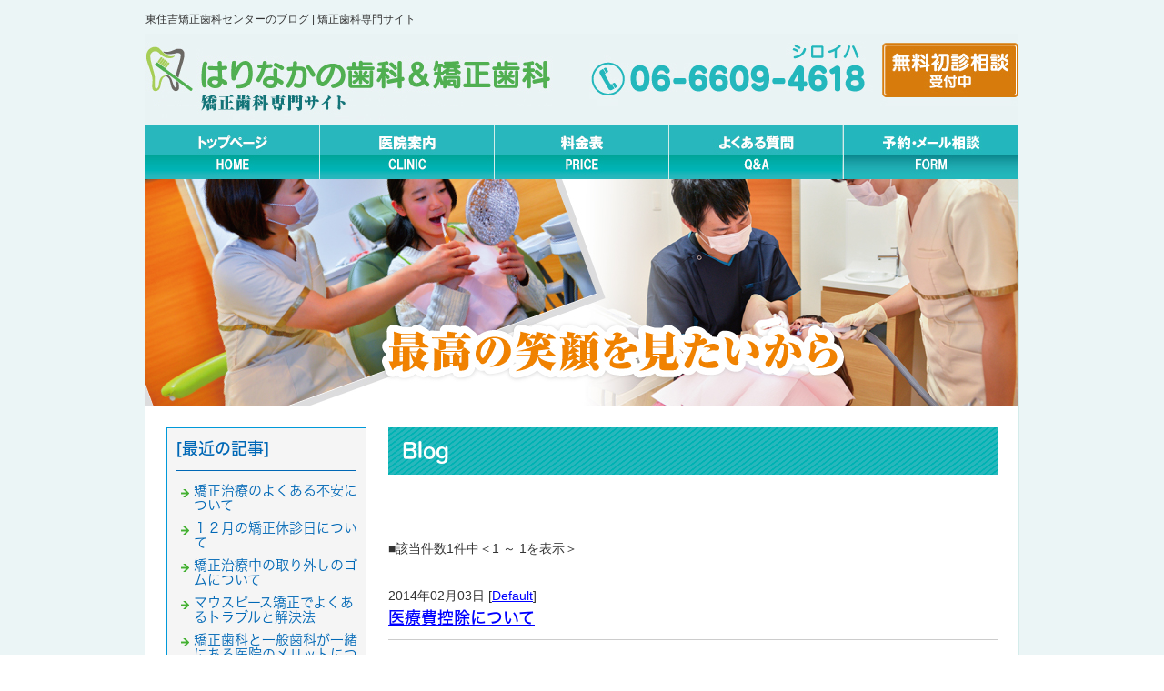

--- FILE ---
content_type: text/html; charset=shift_jis
request_url: https://www.hs-kyousei.com/businessblog/2014-02-03
body_size: 3601
content:
<!DOCTYPE html>
<html lang="ja">
<head>
<meta charset="Shift_JIS">
<title>2014年02月03日 - 東住吉矯正歯科センターのブログ</title>
<meta name="robots" content="noydir">
<meta property="og:title" content="2014年02月03日 - 東住吉矯正歯科センターのブログ">
<meta property="og:site_name" content="東住吉矯正歯科センターのブログ">
<meta property="og:type" content="blog">
<meta property="og:image" content="https://www.mr-cms.com/skinimg/fblogo.png">

<meta name="keywords" content="東住吉区,針中野,矯正歯科,歯列矯正,小児矯正">
<link rel="canonical" href="https://www.hs-kyousei.com/businessblog/2014-02-03">
<link rel="alternate" media="only screen and (max-width: 640px)" href="https://www.hs-kyousei.com/smartphone/businessblog/2014-02-03">
<link rel="stylesheet" href="/datacss/style-670.css">
<script src="//typesquare.com/accessor/script/typesquare.js?C2fmSg9~Yh4%3D&fadein=0" charset="utf-8"></script>
<script src="https://ajax.googleapis.com/ajax/libs/jquery/1.9.0/jquery.min.js"></script>
<script src="/datajs/header-hight.js"></script>
<script src="/datajs/pagetop.js"></script>
<script src="/dropdown/dropdown.js" charset="shift_jis"></script>

<!-- Google tag (gtag.js) -->
<script async src="https://www.googletagmanager.com/gtag/js?id=G-HYQC1E2ETH"></script>
<script>
  window.dataLayer = window.dataLayer || [];
  function gtag(){dataLayer.push(arguments);}
  gtag('js', new Date());
  gtag('config', 'UA-23075747-47');
  gtag('config', 'G-HYQC1E2ETH');
  gtag('config', 'AW-979697718');
</script>
<!-- Start cmkt-->
<script type="text/javascript">
	var _cmktid="ABH40001";
	(function () {var _cmktr="r"+(new Date().getTime()*Math.random()*9);var _cmktjs = document.createElement("script");var s = document.getElementsByTagName("script")[0];_cmktjs.async = true;_cmktjs.src = "//cmkt.jp/req/i.js?r="+_cmktr;s.parentNode.insertBefore(_cmktjs, s);}());
</script>
<!-- End cmkt -->

<!-- Event snippet for  conversion page -->
<script>
window.addEventListener('DOMContentLoaded', function() {
   document.querySelectorAll('[href*="tel:"]').forEach(function(link){
      link.addEventListener('click', function() {
       gtag('event', 'conversion', {'send_to': 'AW-979697718/2exYCMzltsUDELaAlNMD'});
      });
   });
});
</script>
<!-- Event snippet for web conversion page -->
<script>
window.addEventListener('DOMContentLoaded', function() {
if(window.location.href.includes('https://www.hs-kyousei.com/email/cgi/mail.cgi?A-1')){
   gtag('event', 'conversion', {'send_to': 'AW-979697718/ZNO7CNv75sUDELaAlNMD'});
}
});
</script>
<script>iPhone_seturl="/smartphone/businessblog/2014-02-03";iPhone_gocheck=""; </script>
<script type="text/javascript" src="/datajs/iPhone.js" charset="shift_jis"></script>

</head>
<body>


<div id="WRAPPER">
<div id="backimgArea">

<div id="h1Area">
	<div id="h1top">
	<h1>東住吉矯正歯科センターのブログ | 矯正歯科専門サイト</h1>
	</div>
</div>
<div class="headertop-Area">
	<div class="headertop">
		<div class="headertop-left">
		<img src="/skinimg/logo-left.jpg" title="はりなかの歯科＆矯正歯科" alt="はりなかの歯科＆矯正歯科" width="960" height="100" usemap="#consultation">
		<map name="consultation">
		<area shape="rect" coords="0,0,810,90" href="/" alt="はりなかの歯科＆矯正歯科" title="はりなかの歯科＆矯正歯科">
		<area shape="rect" coords="810,0,960,60" href="/consultation.html" alt="無料初診相談受付中" title="無料初診相談受付中">
		</map>
		</div>
	</div>
</div>
<div class="navi_bg"><ul id="nav5" class="nav">
<li class="navi_gazou">
<a href="/" ><img src="/dataimge/1626167827.jpg" title="トップページ" alt="トップページ" width="192" height="60"></a></li>
<li class="navi_gazou">
<a href="/clinic2.html" ><img src="/dataimge/1626167883.jpg" title="医院案内" alt="医院案内" width="192" height="60"></a></li>
<li class="navi_gazou">
<a href="/price.html" ><img src="/dataimge/1626167960.jpg" title="料金表" alt="料金表" width="192" height="60"></a></li>
<li class="navi_gazou">
<a href="/faq.html" ><img src="/dataimge/1626167978.jpg" title="よくある質問" alt="よくある質問" width="192" height="60"></a></li>
<li class="navi_gazou">
<a href="/apoint.html" ><img src="/dataimge/1626168009.jpg" title="予約・メール相談" alt="予約・メール相談" width="192" height="60"></a></li>
</ul></div>



<div id="mainArea">
<div id="mainbackArea">
<div id="page_title_imges"><img src="/dataimge/1626169921.jpg" alt="最高の笑顔を見たいから"></div>
<div id="one_maincolumn">
<div class="newsblogbox">
<div id="blog_column">
<div class="daititlebox mb20">
<h2>Blog</h2>
</div>
<div class="mt40px-r">
<ul class="pagerlist">
<li class="pager-pagelist">■該当件数1件中＜1 ～ 1を表示＞</li>

</ul>
</div><div class="blog-alllist">
<p>2014年02月03日 [<a href="https://www.hs-kyousei.com/businessblog/cat_0/">Default</a>]</p>
<p class="bloglistsub"><a href="https://www.hs-kyousei.com/businessblog/28_2014-02-03_09-05-00.html">医療費控除について</a></p>
</div><div class="mt40px-r">
<ul class="pagerlist">
<li class="pager-pagelist">■該当件数1件中＜1 ～ 1を表示＞</li>

</ul>
</div>
<div class="centerclear snsbutton"><div class="snsbutton_tate"><ul style="margin:0;padding:0px;"><li><a rel="nofollow" href="Facebook" onclick="window.open('https://www.facebook.com/sharer/sharer.php?u=https%3A%2F%2Fwww%2Ehs%2Dkyousei%2Ecom%2Fbusinessblog%2F2014%2D02%2D03', '_blank', 'width=640,height=480,top=' + (screen.height-640)/2 + ',left=' + (screen.width-480)/2); return false;"><img src="/systemimg/Facebook.png" width="50" height="50" alt="Facebook"></a>
</li><li><a rel="nofollow" href="https://twitter.com/intent/tweet?text=https%3A%2F%2Fwww%2Ehs%2Dkyousei%2Ecom%2Fbusinessblog%2F2014%2D02%2D03" target="_blank"><img src="/systemimg/Twitter.png" width="50" height="50" alt="Twitter"></a>
</li><li><a href="http://b.hatena.ne.jp/add?mode=confirm&url=https%3A%2F%2Fwww%2Ehs%2Dkyousei%2Ecom%2Fbusinessblog%2F2014%2D02%2D03" class="hatena-bookmark-button" data-hatena-bookmark-layout="standard-balloon" data-hatena-bookmark-lang="ja" title="このエントリーをはてなブックマークに追加"><img src="/systemimg/Hatena.png" width="50" height="50" alt="はてなブックマーク"></a>
</li></ul></div></div>

</div>

<div id="leftnabi">


<div class="navi-b">

<div class="blogNavi mb10">
<div class="navi-b-title">[最近の記事]</div>
<hr>
<ul class="lineheight-120">
<li><a href="/businessblog/411_2025-12-02_10-00-00.html">矯正治療のよくある不安について</a></li><li><a href="/businessblog/410_2025-11-28_10-15-00.html">１２月の矯正休診日について</a></li><li><a href="/businessblog/409_2025-11-18_15-05-00.html">矯正治療中の取り外しのゴムについて</a></li><li><a href="/businessblog/408_2025-11-15_11-05-00.html">マウスピース矯正でよくあるトラブルと解決法</a></li><li><a href="/businessblog/407_2025-11-07_15-05-00.html">矯正歯科と一般歯科が一緒にある医院のメリットについて</a></li>
</ul>
<a href="/businessblog/list"><img src="/skinimg/kijilist-s.jpg" alt="記事一覧" width="160" height="30"></a>
</div>

<div class="blogNavi mb10">
<div class="navi-b-title">[カレンダー]</div>
<hr>
<div class="navi-b-cal">2月
<table border=0 cellspacing=0 cellpadding=0 summary="カレンダー" class="calendar">
<tr>
<td nowrap>日</td>
<td nowrap>月</td>
<td nowrap>火</td>
<td nowrap>水</td>
<td nowrap>木</td>
<td nowrap>金</td>
<td nowrap>土</td>
</tr>
<tr>
<td class="day_" nowrap></td>
<td class="day_" nowrap></td>
<td class="day_" nowrap></td>
<td class="day_" nowrap></td>
<td class="day_" nowrap></td>
<td class="day_" nowrap></td>
<td class="day" nowrap>1</td>
</tr>
<tr>
<td class="day" nowrap>2</td>
<td class="day_on" nowrap><a href="https://www.hs-kyousei.com/businessblog/2014-02-03" class="on">3</a></td>
<td class="day_on" nowrap><a href="https://www.hs-kyousei.com/businessblog/2014-02-04" class="on">4</a></td>
<td class="day" nowrap>5</td>
<td class="day" nowrap>6</td>
<td class="day_on" nowrap><a href="https://www.hs-kyousei.com/businessblog/2014-02-07" class="on">7</a></td>
<td class="day" nowrap>8</td>
</tr>
<tr>
<td class="day" nowrap>9</td>
<td class="day" nowrap>10</td>
<td class="day" nowrap>11</td>
<td class="day" nowrap>12</td>
<td class="day" nowrap>13</td>
<td class="day_on" nowrap><a href="https://www.hs-kyousei.com/businessblog/2014-02-14" class="on">14</a></td>
<td class="day_on" nowrap><a href="https://www.hs-kyousei.com/businessblog/2014-02-15" class="on">15</a></td>
</tr>
<tr>
<td class="day_on" nowrap><a href="https://www.hs-kyousei.com/businessblog/2014-02-16" class="on">16</a></td>
<td class="day" nowrap>17</td>
<td class="day" nowrap>18</td>
<td class="day" nowrap>19</td>
<td class="day" nowrap>20</td>
<td class="day" nowrap>21</td>
<td class="day_on" nowrap><a href="https://www.hs-kyousei.com/businessblog/2014-02-22" class="on">22</a></td>
</tr>
<tr>
<td class="day" nowrap>23</td>
<td class="day" nowrap>24</td>
<td class="day" nowrap>25</td>
<td class="day" nowrap>26</td>
<td class="day" nowrap>27</td>
<td class="day" nowrap>28</td>
<td class="day_" nowrap></td>
</tr>
</table>
<a href="https://www.hs-kyousei.com/businessblog/2014-01">&lt;前月</a>
<a href="https://www.hs-kyousei.com/businessblog/2025-12">今月</a>
<a href="https://www.hs-kyousei.com/businessblog/2014-03">翌月&gt;</a>
</div>
</div>

<div class="blogNavi mb20">
<div class="navi-b-title">[カテゴリーリスト]</div>
<hr>
<ul class="lineheight-120">
<li><a href="https://www.hs-kyousei.com/businessblog/cat_0/">Default</a></li>
</ul>
</div>

</div>



</div>
</div>
</div>
</div>

<p id="page-top"><a href="#WRAPPER" tabindex="0">PageTop</a></p>



<div id="bottomArea">
<div id="footer">
<div id="breadcrumbs">
			<ul>
				<li>
				<a href="/"><span style="title">トップページ</span></a>
				</li>
				<li>
				<a href="https://www.hs-kyousei.com/businessblog/"><span style="title">東住吉矯正歯科センターのブログ</span></a>
				</li>
				<li>
				<span style="title">2014年02月03日</span>
				</li>
			</ul>
			</div>

<ul class="footer-yokolist">
<li><a href="/./">トップページ</a></li>
<li><a href="/./white-wire.html">ホワイトワイヤー矯正</a></li>
<li><a href="/./apoint.html">インターネット予約</a></li>
<li><a href="/./prevention.html">不正咬合の予防の為に</a></li>
<li><a href="/./child_faq.html">小児矯正Q＆A</a></li>
<li><a href="/./invisalign_faq.html">インビザライン　Q＆A</a></li>
<li><a href="/./invisalign_flow.html">インビザライン治療の流れ</a></li>
</ul>
</div>
<div class="copyrightbox">
<p>Copyright(C) はりなかの歯科＆矯正歯科 All Right Reserved.</p>
</div>
</div>

<br class="clear">
</div>
</div>

</body>
</html>


--- FILE ---
content_type: text/html; charset=UTF-8
request_url: https://cmkt.jp/req/scheck.php?i=ABH40001&u=https%3A%2F%2Fwww.hs-kyousei.com%2Fbusinessblog%2F2014-02-03
body_size: 334
content:
cmkt.validCheckCallBack({'id':'ABH40001','id_valid':'Y','url_valid':'Y','id_expire_day':'2090-12-31'});

--- FILE ---
content_type: text/css
request_url: https://www.hs-kyousei.com/datacss/main.css
body_size: 3385
content:
/***********************************************
main.css　2021-01-14
body:960px　leftnabi:220px　contents:670px

************************************************/

/*------------------------------------------
Original style
------------------------------------------*/



/*------------------------------------------
2021-01-14　コピーライト
------------------------------------------*/

.copyrightbox{
	float: left;
	width: 100%;
	}

.copyrightbox p{
	margin: 0 auto;
	text-align: center;
	width: 960px;
	}

/*------------------------------------------
タイトル画像
------------------------------------------*/

#page_title_catchcopy{
	float: left;
	text-align: center;
	width: 100%;
	padding: 50px 20px;
	background: url(/skinimg/pagetitleback.jpg);
	font-family:'Hiragino Kaku Gothic W6 JIS2004';
	color: #ffffff;
	font-size:3.6rem;
	line-height : 160%;
	margin-bottom:20px;
	}

#page_title_imges{
	float: left;
	width: 100%;
	margin-bottom:20px;
	}

#page_title_imges img{
	margin: 0 auto;
	text-align: center;
	max-width:960px;
	height:auto;
	}

/*------------------------------------------
h1 Area
------------------------------------------*/

#h1Area{
	float: left;
	text-align: left;
	width: 100%;
	margin-bottom: 0px;
	background-color: #ffffff;
	clear: both;
	}

#h1top{
	margin: 0 auto;
	text-align: center;
	width: 960px;
	background: url() ;
	background-repeat : no-repeat;
	}

h1{
	float: left;
	text-align:left;
	font-size : 1.2rem;
	color : #333333;
	font-weight : normal;
	padding-top: 10px;
	padding-bottom: 5px;
	clear: both;
	width: 960px;
	}

h2,h3,h4,h5,h6{
	font-size : 1.4rem;
	line-height : 160%;
	font-weight:normal;
	}

strong{
	font-weight:normal;
	text-decoration:none;
	}

.midashi{
	float: left;
	width: 100%;
	clear:both;
	margin-bottom:10px;
	}

/*------------------------------------------
パンくず
------------------------------------------ */

#breadcrumbs{
	width:670px;
	text-align:left;
	padding-bottom:10px;
	margin:0 auto;
	border-bottom: 1px dashed #cccccc;
	margin-bottom: 20px;
	}

#breadcrumbs ul li {
	display: inline;
	list-style-type: none;
	color: #cccccc;
	}

#breadcrumbs ul li:before {
	content: " > ";
	color: #cccccc;
	}

#breadcrumbs ul li:first-child:before {
	content:"";
	}


/*------------------------------------------
フォトギャラリー用
------------------------------------------ */

.gallerysns_button{
	margin-top:20px;
	}

.gallerysns_button_face{
	}

.gallerysns_button_twitter{
	}

.gallerysns_button_hatena{
	}

.gallerysns_button_line{
	}

/*------------------------------------------
Ver1.3追加
------------------------------------------*/

#iframebox{
	margin:0 auto;
	text-align:center;
	clear:both;
	width:935px;
	}

.newsbox{
	float: left;
	text-align: left;
	width:100%;
	}

.newsbox img{
	float:right;
	text-align:right;
	padding: 0px 0px 10px 10px;
	}

.newsbox br{
	clear: none;
	}

.newstitle{
	font-size : 1.4rem;
	color:#0000ff;
	font-weight:bold;
	}

.newsajst{
	float:left;
	text-align:left;
	width:100%;
	border-style:dotted;
	border-color:#cccccc;
	margin-bottom:10px;
	margin-top:10px;
	display:inline;
	}

/*------------------------------------------
Table style
------------------------------------------*/

.tablebox67{
	width:670px;
	float:left;
	text-align:left;
	}

.tablebox67 td{
	padding:6px;
	border:1px solid #cccccc !important;
	border-collapse:collapse !important;
	}

.tablebox70{
	width:700px;
	float:left;
	text-align:left;
	}

.tablebox70 td{
	padding:6px;
	border:1px solid #cccccc !important;
	border-collapse:collapse !important;
	}

/*------------------------------------------
Photoloop Aria
------------------------------------------*/

#imagearea{
	float:left;
	text-align:left;
	width:100%;
	margin-bottom:0px;
	clear:both;
	background:#336633;
	padding:30px 0px;
	}

.looparea{
	margin:0 auto;
	text-align:center;
	clear:both;
	width:966px;
	padding:0px 0px;
	}

.samtd a:hover img{
	opacity:0.5;
	filter:alpha(opacity=50);
	}

/*------------------------------------------
Access up area
------------------------------------------*/

.pager {
	float:left;
	text-align:left;
	clear:both;
	width:670px;
	margin-bottom:10px;
	}

.accessup-Area {
	float:left;
	text-align:left;
	clear:both;
	width:670px;
	border:1px solid #cccccc;
	margin-bottom:20px;
	padding:14px;
	background-color:#f8f8f8;
	}

/*------------------------------------------
Basics style
------------------------------------------*/

.left{
	float:left;
	text-align:left;
	}

.left img{
	float:left;
	text-align:left;
	}

.center{
	margin:0 auto;
	text-align:center;
	}

.center img{
	margin:0 auto;
	text-align:center;
	}

.right{
	float:right;
	text-align:right;
	}

.right img{
	float:right;
	text-align:right;
	}

.mb5{
	float:left;
	text-align:left;
	clear:both;
	margin-bottom:5px;
	}

.mb10{
	float:left;
	text-align:left;
	clear:both;
	margin-bottom:10px;
	}

.mb15{
	float:left;
	text-align:left;
	clear:both;
	margin-bottom:15px;
	}

.mb20{
	float:left;
	text-align:left;
	clear:both;
	margin-bottom:20px;
	}

.mt5{
	float:left;
	text-align:left;
	clear:both;
	margin-top:5px;
	}
	
.mt10{
	float:left;
	text-align:left;
	clear:both;
	margin-top:10px;
	}

.mt15{
	float:left;
	text-align:left;
	clear:both;
	margin-top:15px;
	}

.mt20{
	float:left;
	text-align:left;
	clear:both;
	margin-top:20px;
	}

.pt5{
	float:left;
	text-align:left;
	clear:both;
	padding-top:5px;
	}

.pt10{
	float:left;
	text-align:left;
	clear:both;
	padding-top:10px;
	}

.pt15{
	float:left;
	text-align:left;
	clear:both;
	padding-top:15px;
	}

.pt20{
	float:left;
	text-align:left;
	clear:both;
	padding-top:20px;
	}

.pb5{
	float:left;
	text-align:left;
	clear:both;
	padding-bottom:5px;
	}

.pb10{
	float:left;
	text-align:left;
	clear:both;
	padding-bottom:10px;
	}

.pb15{
	float:left;
	text-align:left;
	clear:both;
	padding-bottom:15px;
	}

.pb20{
	float:left;
	text-align:left;
	clear:both;
	padding-bottom:20px;
	}

.ptb10{
	float:left;
	text-align:left;
	clear:both;
	padding-top:10px;
	padding-bottom:10px;
	}

.tableline{
	width:100%;
	float:left;
	text-align:left;
	}

.tableline td{
	padding:6px;
	border:1px solid #cccccc;
	border-collapse:collapse;
	}

.tablenone{
	width:100%;
	float:left;
	text-align:left;
	}

.tablenone td{
	padding:6px;
	}

.rightbtn span{
	clear:both;
	width:100%;
	}

.rightbtn a{
	float:right;
	text-align:right;
	}

.rightbtn img{
	float:right;
	text-align:right;
	}

/*------------------------------------------
HTML style
------------------------------------------*/

html {
	overflow-y:scroll;
	width: 100%;
	}

body{
	color:#333333;
	font-size : 1.4rem;
	line-height : 160%;
	font-weight:normal;
	font-family:'メイリオ','Meiryo','ヒラギノ角ゴ Pro W3','Hiragino Kaku','MS UI Gothic', sans-serif;
	background:url(/skinimg/bg.jpg);
	word-break:break-all;
	-webkit-text-size-adjust: 100%;
	width: 100%;
	}

td,div{
	font-size : 1.4rem;
	color:#333333;
	line-height : 160%;
	font-weight:normal;
	margin:0px;
	padding:0px;
	}

p{
	font-size : 1.4rem;
	color:#333333;
	line-height : 160%;
	font-weight:normal;
	}

ul{
	margin:0;
	padding:0;
	border:0;
	display:block;
	list-style-type:none;
	}

table,li{
	font-size : 1.4rem;
	color:#333333;
	margin:0;
	padding:0;
	border-collapse:collapse;
	}

th{
	font-weight:normal;
	text-align:center;
	}

a, a:link, a:visited{
	text-decoration:underline;
	}

a:hover{
	text-decoration:none;
	}

img{
	display:block;
	clear:both;
	border:0;
	}

form{
	padding:0px;
	margin:0px;
	}

span{
	padding:0px;
	margin:0px;
	}

textarea{
	font-size : 1.4rem;
	line-height : 160%;
	}

br {
	display:block;
	clear:both;
	display:inline;
	}

/*------------------------------------------
form
------------------------------------------*/

select {
	font-family:'メイリオ','Meiryo','ヒラギノ角ゴ Pro W3','Hiragino Kaku','MS UI Gothic';
	}

input {
	font-family:'メイリオ','Meiryo','ヒラギノ角ゴ Pro W3','Hiragino Kaku','MS UI Gothic';
	}

textarea {
	font-family:'メイリオ','Meiryo','meiryo UI','ヒラギノ角ゴ Pro W3','Hiragino Kaku','MS UI Gothic';
	}

/*------------------------------------------
important
------------------------------------------*/

.inline {
	display:inline !important;
	}

.mgn-rgt-0px {
	margin-right:0 !important;
	}

.mgn-lef-0px {
	margin-left:0 !important;
	}

/*------------------------------------------
Table style
------------------------------------------*/

.table670{
	width:670px;
	float:left;
	text-align:left;
	}

.table670 td{
	padding:6px;
	border:1px solid #cccccc;
	border-collapse:collapse;
	}

.table670none{
	width:670px;
	float:left;
	text-align:left;
	}

.Class900none td{
	padding:6px;
	}

.Class900 td{
	border:1px solid #cccccc;
	border-collapse:collapse;
	padding:6px;
	}

/*------------------------------------------
Common Style
------------------------------------------*/

.leftimg{
	float:left;
	text-align:left;
	clear:both;
	margin-bottom:10px;
	}

.clear{
	clear:both;
	display:inline;
	}

.sp20{
	float:left;
	text-align:left;
	clear:both;
	width:670px;
	height:20px;
	}

.pict{
	float:left;
	text-align:left;
	clear:both;
	width:100%;
	border:dotted #333333;
	border-width:0 0 2px 0;
	margin-bottom:20px;
	line-height:0px;
	}

.peagtop{
	float:left;
	text-align:left;
	clear:both;
	}

.peagtop p{
	float:right;
	text-align:right;
	width:670px;
	padding-top:20px;
	}

.peagtop img{
	float:right;
	text-align:right;
	}

.snsbutton{
	float:left;
	text-align:left;
	width:220px;
	}

.snsbutton ul{
	float:left;
	text-align:left;
	width:220px;
	list-style:none;
	}

.snsbutton li{
	float:left;
	text-align:left;
	list-style:none;
	clear:both;
	padding:5px;
	}

/*------------------------------------------
Main Frame
------------------------------------------*/

#WRAPPER{
	margin:0 auto;
	text-align:center;
	clear:both;
	}

#backimgArea{
	float:left;
	text-align:left;
	width:100%;
	min-width:960px;
	}

/*------------------------------------------
Header Area
------------------------------------------*/

#headerArea{
	float:left;
	text-align:left;
	width:100%;
	margin-bottom:0px;
	background:url() ;
	clear:both;
	}

#headertop{
	margin:0 auto;
	text-align:center;
	width:960px;
	background:url() ;
	background-repeat:no-repeat;
	}

#headertop-L{
	float:left;
	text-align:left;
	width:580px;
	}

#headertop-R{
	float:left;
	text-align:left;
	width:350px;
	}

ul#topnavi{
	float:right;
	text-align:right;
	width:960px;
	padding-bottom:10px;
	margin:0px;
	}

ul#topnavi li{
	list-style-type:none;
	float:left;
	text-align:left;
	width:120px;
	margin-left:10px;
	display:inline;
	}

#logo_left{
	float:left;
	text-align:left;
	width:960px;
	padding:0px;
	margin:0px;
	}

#logo_center{
	float:left;
	text-align:left;
	width:220px;
	padding:0px;
	margin-right:10px;
	padding-top:10px;
	display:inline;
	}

#logo_center img{
	float:right;
	text-align:right;
	}

#logo_right{
	float:left;
	text-align:left;
	width:220px;
	padding-top:10px;
	margin:0px;
	}

#logo_right img{
	float:right;
	text-align:right;
	}
/*------------------------------------------
Main Imges
------------------------------------------*/

#mainimgArea{
	float: left;
	text-align: left;
	clear: both;
	width: 100%;
	background: url(/skinimg/mainimgback.png) repeat-x;
	}

#mainimgArea img{
	margin: 0 auto;
	text-align: center;
	}

#flashimge900 {
	margin:0 auto;
	text-align:center;
	clear:both;
	width:900px;
	}

#flashimge730 {
	float:left;
	text-align:left;
	clear:both;
	margin:0px;
	padding:0px;
	width:730px;
	}

#flashimge670 {
	float:left;
	text-align:left;
	clear:both;
	margin:0px;
	padding:0px;
	width:670px;
	}

#flashimge200 {
	margin:0 auto;
	text-align:center;
	clear:both;
	width:900px;
	}

#flashimge140 {
	margin:0 auto;
	text-align:center;
	clear:both;
	width:900px;
	}

#imagearea{
	float:left;
	text-align:left;
	width:100%;
	margin-bottom:0px;
	clear:both;
	background:#336633;
	padding:30px 0px;
	}

/*------------------------------------------
Global Navigation
------------------------------------------*/

#globalArea{
	margin:0 auto;
	text-align:center;
	clear:both;
	width:962px;
	background:url() ;
	}

ul#globalNav{
	float:left;
	text-align:left;
	width:960px;
	border-top:1px solid #A1CBED;
	border-left:1px solid #A1CBED;
	border-right:1px solid #A1CBED;
	}

ul#globalNav li{
	list-style-type:none;
	float:left;
	text-align:left;
	border-bottom:0px solid #A1CBED;
	}

#globalNav a:hover img{
	opacity:0.5;
	filter:alpha(opacity=50);
	}

/*------------------------------------------
Main Area
ナビ側に色を付けたい場合は画像を作り、
mainbackAreaに貼る。
------------------------------------------*/

#mainArea{
	margin:0 auto;
	text-align:center;
	clear:both;
	width:962px;
	}

#mainbackArea{
	float:left;
	text-align:left;
	width:960px;
	background-color:#ffffff;
	border-top: 1px solid #5BB531;
	border-left: 1px solid #5BB531;
	border-right: 1px solid #5BB531;
	border-bottom: 1px solid #5BB531;
	}

#one_maincolumn {
	float: left;
	text-align: left;
	width: 914px;
	padding: 23px;
	}

#one_maincolumn a,a:link,a:visited{
	text-decoration:underline;
	color:#0000ff;
	margin:0;
	padding:0;
	}

#one_maincolumn a:hover{
	text-decoration:none;
	color:#cccccc;
	margin:0;
	padding:0;
	}

/*------------------------------------------
Center Area
------------------------------------------*/

#two_left_column{
	float:left;
	text-align:left;
	width:670px;
	margin-left:22px;
	display:inline;
	}

#two_center_column{
	float:left;
	text-align:left;
	width:900px;
	}

#two_right_column{
	float:left;
	text-align:left;
	width:670px;
	margin-right:22px;
	display:inline;
	}

/*------------------------------------------
What's New（メイン側）
※別のskinを利用する事。
------------------------------------------*/

.newsmainAria {
	float:left;
	text-align:left;
	clear:both;
	width:668px;
	border:1px solid #5BB531;
	margin-bottom:20px;
	}

.newsmain {
	float:left;
	text-align:left;
	width:638px;
	padding:15px;
	overflow-x:hidden;
	}

.newsmain hr{
	float:left;
	text-align:left;
	width:613px;
	border-style:dotted;
	border-color:#cccccc;
	margin-bottom:10px;
	margin-top:10px;
	display:inline;
	}

.newswaku{
	float:left;
	text-align:left;
	clear:both;
	width:628px;
	border:1px solid #5BB531;
	padding:20px;
	margin-bottom:10px;
	}

.width600{
	float:left;
	text-align:left;
	width:600px;
	margin-bottom:5px;
	}

.width100{
	float:left;
	text-align:left;
	width:100px;
	}

.width500{
	float:left;
	text-align:left;
	width:500px;
	}

.mainrss{
	float:left;
	text-align:left;
	width:100%;
	padding-top:10px;
	}

.mainrss-L{
	float:left;
	text-align:left;
	width:50%;
	}

.mainrss-L img{
	float:left;
	text-align:left;
	}

.mainrss-R{
	float:right;
	text-align:right;
	width:50%;
	}

.mainrss-R img{
	float:right;
	text-align:right;
	}

/*------------------------------------------
Footer Company Area
------------------------------------------*/

#estimatebox{
	float: left;
	text-align: left;
	width: 210px;
	background: url(/skinimg/estimateback.jpg) no-repeat;
	padding: 15px 0px 15px 220px;
	}

#estimatebox a:hover img{
	opacity:0.5;
	filter:alpha(opacity=50);
	}

#companyArea{
	float: left;
	text-align: left;
	width: 100%;
	margin-bottom: 0px;
	background: url() ;
	clear: both;
	border-top: 0px solid #0068B6;
	border-bottom: 0px solid #0068B6;
	}

#companytop{
	margin: 0 auto;
	text-align: center;
	width: 960px;
	background: url() ;
	background-repeat : no-repeat;
	}

#companybox{
	float: left;
	text-align: left;
	width: 252;
	background: url(/skinimg/companyback.jpg) no-repeat;
	padding: 40px 0px 43px 708px;
	}

#companybox a:hover img{
	opacity:0.5;
	filter:alpha(opacity=50);
	}

/*------------------------------------------
Footer Area
------------------------------------------*/

#bottomArea{
	float:left;
	text-align:left;
	width:100%;
	clear:both;
	padding-top:20px;
	padding-bottom:20px;
	}

#bottomArea img{
	margin:0 auto;
	text-align:center;
	}

#footer{
	margin:0 auto;
	text-align:center;
	width:960px;
	padding-bottom: 10px;
	}

#footer p{
	margin:0 auto;
	text-align:center;
	clear:both;
	font-size : 1.4rem;
	line-height : 160%;
	color:#333333;
	}

#footer a,a:link,a:visited{
	text-decoration:none;
	color:#333333;
	}

#footer a:hover{
	text-decoration:none;
	color:#cccccc;
	}

/*------------------------------------------
管理画面用
------------------------------------------*/

.Class215 td{
	padding:5px;
	}

.Class940p10 td{
	padding:5px;
	}

.Class940 td{
	border:5px solid #FFFFFF;
	border-collapse:collapse;
	}

.Class650none td{
	padding:15px;
	}

.Class650 td{
	border:1px solid #cccccc;
	border-collapse:collapse;
	padding:5px;
	}

.Class940p10 a,a:link,a:visited{
	text-decoration:underline;
	color:#0000ff;
	margin:0;
	padding:0;
	}

.Class940p10 a:hover{
	text-decoration:none;
	color:#cccccc;
	margin:0;
	padding:0;
	}

/*------------------------------------------
お問合せフォーム用
------------------------------------------*/

.forminquiry {
	margin: 0 auto;
	text-align: center;
	clear:both;
	width:700px;
	}

.forminquiryline {
	float: left;
	text-align: left;
	width:700px;
	}

.inquiry {
	margin: 0 auto;
	text-align: center;
	clear: both;
	width: 900px;
	}

.inquiryline {
	float: left;
	text-align: left;
	width: 898px;
	margin-bottom:30px;
	background-color: #ffffff;
	border: 1px solid #cccccc;
	}

.errorline {
	margin: 0 auto;
	text-align: center;
	width: 320px;
	color : #333333;
	font-size:1.5rem !important;
	background-color: #ffffff;
	}

.inquiryline img {
	margin-top:20px;
	}

.inquiryline td{
	margin-bottom:20px;
	}

.table700none{
	width:700px;
	float:left;
	text-align:left;
	display:inline;
	}

.table700none td{
	padding:0px;
	}

.table700{
	width: 700px;
	float: left;
	text-align: left;
	}

.table700 td{
	padding: 10px;
	border:1px solid #cccccc;
	border-collapse:collapse;
	}

.view{
	width: 700px;
	float: left;
	text-align: left;
	}

.view td{
	padding: 10px;
	}

/*------------------------------------------
Universal Reset
----------------------------------------------- */

*{
	margin:0;
	padding:0;
	}


--- FILE ---
content_type: text/css
request_url: https://www.hs-kyousei.com/datacss/font.css
body_size: 846
content:
/***********************************************
font.css　2.1　2021-01-14　body:670px
***********************************************/

/*大タイトル***************************************/

.daititlebox{
	float: left;
	display:block;
	width: 645px;
	padding: 8px 10px 8px 15px;
	background-image: url(/skinimg/dai-titleback.png);
	background-position: top;
	background-repeat: repeat;
	font-family:'Hiragino Maru Gothic W6 JIS2004';
	color:#ffffff;
	font-size:2.3rem;
	line-height : 160%;
	clear:both;
	}

@media all and (-ms-high-contrast:none){
.daititlebox{
	float: left;
	display:block;
	width: 645px;
	padding: 10px 10px 8px 15px; /* IEハック用 */
	background-image: url(/skinimg/dai-titleback.png);
	background-position: top;
	background-repeat: repeat;
	font-family:'Hiragino Maru Gothic W6 JIS2004';
	color:#ffffff;
	font-size:2.3rem;
	line-height : 160%;
	clear:both;
	}
}

.daititlebox h2 {
	margin:0 auto;
	text-align:left;
	width: 645px;
	font-family:'Hiragino Maru Gothic W6 JIS2004';
	color:#ffffff;
	font-size:2.3rem;
	line-height : 160%;
	clear:both;
	}

/*中タイトル***************************************/

.chutitlebox{
	float: left;
	display:block;
	width: 635px;
	padding: 8px 10px 8px 25px;
	background: url(/skinimg/chu-titleback.png) ;
	background-position: top;
	background-repeat: no-repeat;
	font-family:'Hiragino Maru Gothic W6 JIS2004';
	color:#26b7bc;
	font-size:2.0rem;
	line-height : 160%;
	clear:both;
	letter-spacing: 1px;
	background-size:670px 100%;
	}

@media all and (-ms-high-contrast:none){
.chutitlebox{
	float: left;
	display:block;
	width: 635px;
	padding: 10px 10px 8px 25px; /* IEハック用 */
	background: url(/skinimg/chu-titleback.png) ;
	background-position: top;
	background-repeat: no-repeat;
	font-family:'Hiragino Maru Gothic W6 JIS2004';
	color:#26b7bc;
	font-size:2.0rem;
	line-height : 160%;
	clear:both;
	letter-spacing: 1px;
	background-size:670px 100%;
	}
}

.chutitlebox h3 {
	margin:0 auto;
	text-align:left;
	width: 635px;
	font-family:'Hiragino Maru Gothic W6 JIS2004';
	color:#26b7bc;
	font-size:2.0rem;
	line-height : 160%;
	clear:both;
	}

/*******************

角ゴW5　'Hiragino Kaku Gothic W5 JIS2004'
角ゴW6　'Hiragino Kaku Gothic W6 JIS2004'
角ゴW7　'Hiragino Kaku Gothic W7 JIS2004'
明朝W5　'Hiragino Mincho W5 JIS2004'
明朝W6　'Hiragino Mincho W6 JIS2004'
明朝W7　'Hiragino Mincho W7 JIS2004'
丸ゴW5　'Hiragino Maru Gothic W5 JIS2004'
丸ゴW6　'Hiragino Maru Gothic W6 JIS2004'
丸ゴW8　'Hiragino Maru Gothic W8 JIS2004'
黎ミン M　'Reimin Y20 Medium'
黎ミン B　'Reimin Y20 Bold'
黎ミン H　'Reimin Y20 Heavy'
タイポス410　'Kan410Typos'
タイポス412　'Kan412Typos'
タイポス415　'Kan415Typos'
シャドウ　'Shin Go Shadow'
エンボス　'Shin Go Emboss'
ライン　'Shin Go Line'
太ライン　'Shin Go Futoline'
勘亭流　'Kanteiryu'
教科書体　'Kyoukasho ICA Medium'
楷書　'Kaisho MCBK1'
新聞明朝　'TBNPMincho L'
サンセリフ　'GSanSerif-B'

*******************/

/*旧書体***************************************/

/*Gothic*/
@font-face {
	font-family: 'Gothic';
	src: url('/font/Gothic.woff') format('woff');
	font-weight: 700;
	font-style: normal;
	}

/*Mincho*/
@font-face {
	font-family: 'Mincho';
	src: url('/font/Mincho.woff') format('woff');
	font-weight: 700;
	font-style: normal;
	}

/*Marumoji*/
@font-face {
	font-family: 'Marumoji';
	src: url('/font/Marumoji.woff') format('woff');
	font-weight: 700;
	font-style: normal;
	}


--- FILE ---
content_type: text/css
request_url: https://www.hs-kyousei.com/datacss/kiji670.css
body_size: 3319
content:
/***********************************************
FileName: kiji670.css　2021-01-22
************************************************/
/*------------------------------------------
skin共通
------------------------------------------*/

.width670{
	margin: 0 auto;
	width:670px;
	}

.left{
	text-align: justify !important;
	text-justify: inter-ideograph;
	}

.left img{
	text-align:left;
	}

.center {
	text-align:center;
	}

.center img{
	text-align:center;
	}

.right{
	text-align:right;
	}

.right img{
	text-align:right;
	}

.siro {
	color:#ffffff;
	}

.midashi {
	margin-bottom: 10px;
	font-family: 'Hiragino Kaku Gothic W5 JIS2004';
	color:#0068B6;
	font-size:2rem;
	}

h4 {
	margin-bottom: 10px;
	font-family: 'Hiragino Kaku Gothic W5 JIS2004';
	color:#0068B6;
	font-size:2rem;
	}

h5 {
	margin-bottom: 10px;
	font-family: 'Hiragino Kaku Gothic W5 JIS2004';
	color:#0068B6;
	font-size:2rem;
	}

.sp20{
	height: 20px !important;
	}

.btnR {
	float: right;
	text-align: right;
	margin-bottom: 11px;
	}

.btnR img{
	float: right;
	text-align: right;
	}

.centerimg {
	margin: 0 auto;
	text-align: center;
	clear: both;
	}

.centerimg img{
	margin: 0 auto;
	text-align: center;
	clear: both;
	}

.centerclear{
	margin: 0 auto;
	text-align: center;
	width: 670px;
	}

.centerclear img{
	clear: both;
	}

/*最大画像サイズ*/

.maximg01 img{
	max-width:603px;
	height:auto;
	}
.maximg04 img{
	max-width:320px;
	height:auto;
	}
.maximg10 img{
	max-width:670px;
	height:auto;
	}
.maximg11 img{
	max-width:325px;
	height:auto;
	}
.maximg12 img{
	max-width:210px;
	height:auto;
	}
.maximg17 img{
	max-width:100%;
	height:auto;
	}
.maximg18 img{
	max-width:100%;
	height:auto;
	}
.maximg19 img{
	max-width:100%;
	height:auto;
	}
.maximg20 img{
	max-width:100%;
	height:auto;
	}
.maximg21 img{
	max-width:373px;
	height:auto;
	}
.maximg22 img{
	max-width:190px;
	height:auto;
	}
.maximg23 img{
	max-width:300px;
	height:auto;
	}
.maximg13 img{
	max-width:100%;
	height:auto;
	}
.maximg15 img{
	max-width:400px;
	height:auto;
	}
.maximg16 img{
	max-width:400px;
	height:auto;
	}
.maximg24 img{
	max-width:100%;
	height:auto;
	}
.maximg38 img{
	max-width:574px;
	height:auto;
	}
.maximg39 img{
	max-width:275px;
	height:auto;
	}
.maximg40 img{
	max-width:328px;
	height:auto;
	}
.maximg41 img{
	max-width:670px;
	height:auto;
	}
.maximg42 img{
	max-width:100%;
	height:auto;
	}
.maximg43 img{
	max-width:210px;
	height:auto;
	}
.maximg44 img{
	max-width:295px;
	height:auto;
	}
.maximg47 img{
	max-width:630px;
	height:auto;
	}

/*フォントサイズの指定*/

.font-10{
	font-size:1.0rem;
	}
.font-11{
	font-size:1.1rem;
	}
.font-12{
	font-size:1.2rem;
	}
.font-13{
	font-size:1.3rem;
	}
.font-14{
	font-size:1.4rem;
	}
.font-15{
	font-size:1.5rem;
	}
.font-16{
	font-size:1.6rem;
	}
.font-17{
	font-size:1.7rem;
	}
.font-18{
	font-size:1.8rem;
	}
.font-19{
	font-size:1.9rem;
	}
.font-20{
	font-size:2.0rem;
	}
.font-21{
	font-size:2.1rem;
	}
.font-22{
	font-size:2.2rem;
	}
.font-23{
	font-size:2.3rem;
	}
.font-24{
	font-size:2.4rem;
	}
.font-25{
	font-size:2.5rem;
	}
.font-26{
	font-size:2.6rem;
	}
.font-27{
	font-size:2.7rem;
	}
.font-28{
	font-size:2.8rem;
	}
.font-29{
	font-size:2.9rem;
	}
.font-30{
	font-size:3.0rem;
	}
.font-31{
	font-size:3.1rem;
	}
.font-32{
	font-size:3.2rem;
	}
.font-33{
	font-size:3.3rem;
	}
.font-34{
	font-size:3.4rem;
	}
.font-35{
	font-size:3.5rem;
	}
.font-36{
	font-size:3.6rem;
	}
.font-37{
	font-size:3.7rem;
	}
.font-38{
	font-size:3.8rem;
	}
.font-39{
	font-size:3.9rem;
	}
.font-40{
	font-size:4.0rem;
	}
.font-41{
	font-size:4.1rem;
	}
.font-42{
	font-size:4.2rem;
	}
.font-43{
	font-size:4.3rem;
	}
.font-44{
	font-size:4.4rem;
	}
.font-45{
	font-size:4.5rem;
	}
.font-46{
	font-size:4.6rem;
	}
.font-47{
	font-size:4.7rem;
	}
.font-48{
	font-size:4.8rem;
	}
.font-49{
	font-size:4.9rem;
	}
.font-50{
	font-size:5.0rem;
	}

/*------------------------------------------
skin-1　Q&A（縦）
------------------------------------------*/

.qasize{
	float:left;
	text-align:left;
	width: 100%;
	}

.qasize-i{
	float:left;
	text-align:left;
	width: 35px;
	margin-right:10px;
	padding:5px !important;
	}

.qasize-q{
	float:left;
	text-align: justify;
	text-justify: inter-ideograph;
	width: calc(100% - 57px);
	box-sizing: border-box;
	padding-top:8px !important;
	}

.qasize-a{
	float:left;
	text-align: justify;
	text-justify: inter-ideograph;
	width: calc(100% - 57px);
	}

/*------------------------------------------
skin-4　文章・画像（半分ずつ）
------------------------------------------*/

.sub4{
	float: left;
	text-align: justify;
	text-justify: inter-ideograph;
	width:325px;
	padding: 0px;
	margin-bottom: 10px;
	margin-right: 20px;
	display:inline;
	}

.sub4 img{
	clear: both;
	max-width: 325px;
	height: auto;
	}

.sub4 .com4{
	width: 325px;
	clear: both;
	padding: 0px;
	}

.img4{
	float: left;
	text-align: left;
	width: 325px;
	margin: 0px;
	padding: 0px;
	}

.img4 img{
	max-width:325px;
	height:auto;
	}

/*------------------------------------------
skin-7　画像（横一枚）
------------------------------------------*/

.Box7 img{
	max-width:670px;
	height:auto;
	}

/*------------------------------------------
skin-8　画像（横二枚）
------------------------------------------*/

.box8L{
	float: left;
	text-align: justify;
	text-justify: inter-ideograph;
	width: 325px;
	margin-right: 20px;
	padding: 0px;
	display:inline;
	}

.box8L img{
	max-width:325px;
	height:auto;
	}

.box8R{
	float: left;
	text-align: justify;
	text-justify: inter-ideograph;
	width: 325px;
	margin: 0px;
	padding: 0px;
	}

.box8R img{
	max-width:325px;
	height:auto;
	}

/*------------------------------------------
skin-9　画像（横三枚）
------------------------------------------*/

.box9L{
	width: 210px;
	float: left;
	text-align: justify;
	text-justify: inter-ideograph;
	margin-right:20px;
	padding: 0px;
	display:inline;
	}

.box9L img{
	max-width:210px;
	height:auto;
	}

.box9C{
	width: 210px;
	float: left;
	text-align: justify;
	text-justify: inter-ideograph;
	margin-right:20px;
	padding: 0px;
	display:inline;
	}

.box9C img{
	max-width:210px;
	height:auto;
	}

.box9R{
	width: 210px;
	float: left;
	text-align: justify;
	text-justify: inter-ideograph;
	margin: 0px;
	padding: 0px;
	}

.box9R img{
	max-width:210px;
	height:auto;
	}

/*------------------------------------------
skin-10　文章（横一列）
------------------------------------------*/

.box10{
	float: left;
	text-align: justify;
	text-justify: inter-ideograph;
	}

.box10 img{
	clear: both;
	}

/*------------------------------------------
skin-11　文章（横二列）
------------------------------------------*/

.box11L{
	width: 325px;
	float: left;
	text-align: justify;
	text-justify: inter-ideograph;
	margin-right: 20px;
	padding: 0px;
	}

.box11L img{
	clear: both;
	max-width: 325px;
	height: auto;
	}

.box11R{
	width: 325px;
	float: left;
	text-align: justify;
	text-justify: inter-ideograph;
	margin: 0px;
	padding: 0px;
	}

.box11R img{
	clear: both;
	max-width: 325px;
	height: auto;
	}

/*------------------------------------------
skin-12　文章（横三列）
------------------------------------------*/

.box12L{
	width: 210px;
	float: left;
	text-align: justify;
	text-justify: inter-ideograph;
	margin-right:20px;
	padding: 0px;
	}

.box12L img{
	clear: both;
	max-width: 210px;
	height: auto;
	}

.box12C{
	width: 210px;
	float: left;
	text-align: justify;
	text-justify: inter-ideograph;
	margin-right:20px;
	padding: 0px;
	}

.box12C img{
	clear: both;
	max-width: 210px;
	height: auto;
	}

.box12R{
	width: 210px;
	float: left;
	text-align: justify;
	text-justify: inter-ideograph;
	margin: 0px;
	padding: 0px;
	}

.box12R img{
	clear: both;
	max-width: 210px;
	height: auto;
	}

/*------------------------------------------
skin-13　文章・表組二列
------------------------------------------*/

.box13L {
	float: left;
	text-align: justify;
	text-justify: inter-ideograph;
	width: 250px;
	margin-right: 20px;
	}

.box13L img{
	clear: both;
	max-width: 250px;
	height: auto;
	}

.box13R{
	float: left;
	text-align: justify;
	text-justify: inter-ideograph;
	width: 398px;
	margin: 0px;
	padding: 0px;
	}

.box13R img{
	clear: both;
	max-width: 215px;
	height: auto;
	}

/*------------------------------------------
skin-15　文章・画像
------------------------------------------*/

.box15L{
	width: 400px;
	float: left;
	text-align: justify;
	text-justify: inter-ideograph;
	margin-right: 20px;
	padding: 0px;
	}

.box15L img{
	clear: both;
	max-width: 400px;
	height: auto;
	}

.box15R{
	float: left;
	text-align: justify;
	text-justify: inter-ideograph;
	width: 250px;
	margin: 0px;
	padding: 0px;
	}

.box15R img{
	clear: both;
	max-width: 250px;
	height: auto;
	}

/*------------------------------------------
skin-16　画像・文章
------------------------------------------*/

.box16L{
	float: left;
	width: 250px;
	margin-right: 20px;
	padding: 0px;
	}

.box16L img{
	clear: both;
	max-width: 250px;
	height: auto;
	}

.box16R{
	float: left;
	text-align: justify;
	text-justify: inter-ideograph;
	width: 400px;
	margin: 0px;
	padding: 0px;
	}

.box16R img{
	clear: both;
	max-width: 400px;
	height: auto;
	}

/*------------------------------------------
skin-17　skin-18　skin-19　skin-20　表組
------------------------------------------*/

.ClassTB{
	border:1px solid #cccccc;
	border-collapse:collapse;
	}

.ClassTB TD{
	border:1px solid #cccccc;
	border-collapse:collapse;
	}

.tbleft{
	float: left;
	text-align: justify;
	text-justify: inter-ideograph;
	clear: both;
	width: 670px;
	}

.tbleft img{
	clear: both;
	}

/*------------------------------------------
skin-21　画像・文章（枠付横一列）
------------------------------------------*/

.box21L{
	width: 235px;
	float: left;
	text-align: justify;
	text-justify: inter-ideograph;
	padding: 15px;
	margin:0px;
	}

.box21L img{
	max-width:235px;
	height:auto;
	}

.box21R{
	width: 388px;
	float: left;
	text-align: left;
	padding: 15px 0px 5px 0px;
	margin:0px;
	}

.box21R .pb10{
	text-align: justify;
	text-justify: inter-ideograph;
	}

.box21R img{
	clear: both;
	max-width: 388px;
	height: auto;
	}

.sub21{
	float: left;
	width: 388px;
	}

.sub21 img{
	float: right;
	text-align: right;
	clear: both;
	margin-bottom:15px;
	}

/*------------------------------------------
skin-22　画像・文章（枠付横三列）
------------------------------------------*/

.box22{
	float:left;
	width:190px;
	clear: both;
	}

.box22L{
	float: left;
	text-align: justify;
	text-justify: inter-ideograph;
	width: 190px;
	padding: 10px 10px 5px 10px;
	margin-right: 17px;
	}

.box22L p{
	float: left;
	text-align: justify;
	text-justify: inter-ideograph;
	clear: both;
	width: 190px;
	}

.box22L img{
	clear: both;
	max-width: 190px;
	height: auto;
	}

.box22C{
	float: left;
	text-align: justify;
	text-justify: inter-ideograph;
	width: 190px;
	padding: 10px 10px 5px 10px;
	margin-right: 17px;
	}

.box22C p{
	float: left;
	text-align: justify;
	text-justify: inter-ideograph;
	clear: both;
	width:190px;
	}

.box22C img{
	clear: both;
	max-width: 190px;
	height: auto;
	}

.box22R{
	float: left;
	text-align: justify;
	text-justify: inter-ideograph;
	width: 190px;
	padding: 10px 10px 5px 10px;
	}

.box22R p{
	float: left;
	text-align: justify;
	text-justify: inter-ideograph;
	clear: both;
	width: 190px;
	}

.box22R img{
	clear: both;
	max-width: 190px;
	height: auto;
	}

.box22pb10{
	float:left;
	width:190px;
	clear: both;
	padding-bottom:10px;
	}

/*------------------------------------------
skin-23　画像・文章（枠付横二列）
------------------------------------------*/

.box23{
	float:left;
	width:305px;
	clear: both;
	}

.box23L{
	float: left;
	text-align: justify;
	text-justify: inter-ideograph;
	width: 305px;
	padding: 10px 10px 5px 10px;
	margin-right: 16px;
	}

.box23L p{
	float: left;
	text-align: justify;
	text-justify: inter-ideograph;
	clear: both;
	width: 305px;
	}

.box23L img{
	clear: both;
	max-width: 305px;
	height: auto;
	}

.box23R{
	float: left;
	text-align: justify;
	text-justify: inter-ideograph;
	width: 305px;
	padding: 10px 10px 5px 10px;
	}

.box23R p{
	float: left;
	text-align: justify;
	text-justify: inter-ideograph;
	clear: both;
	width: 305px;
	}

.box23R img{
	clear: both;
	max-width: 305px;
	height: auto;
	}

.box23pb10{
	float:left;
	width:305px;
	clear: both;
	padding-bottom:10px;
	}

/*------------------------------------------
skin-24　画像・表組二列
------------------------------------------*/

.box24L{
	float: left;
	text-align: justify;
	text-justify: inter-ideograph;
	width: 250px;
	margin-right: 20px;
	clear: both;
	}

.box24L img{
	max-width:250px;
	height:auto;
	}

.box24R{
	float: left;
	text-align: justify;
	text-justify: inter-ideograph;
	width: 398px;
	padding: 0px;
	}

.box24R img{
	clear: both;
	max-width: 215px;
	height: auto;
	}

/*------------------------------------------
skin-38　折りたたみBox
------------------------------------------*/

.QABox1 {
	float: left;
	text-align: left;
	width: 100%;
	clear: both;
	margin-bottom: 20px;
	}

.qalistsize-d{
	float:left;
	}

.qalistsize-d img{
	float:right;
	text-align:right;
	padding-top:6px;
	padding-left:15px;
	}

.qalistsize-i{
	float:left;
	text-align:left;
	width: 35px;
	padding-right:15px;
	}

.qalistsize-q{
	float:left;
	text-align: justify;
	text-justify: inter-ideograph;
	width: calc(100% - 87px);
	box-sizing: border-box;
	padding-top:4px !important;
	}

.qalistsize-a{
	float:left;
	text-align: justify;
	text-justify: inter-ideograph;
	width: calc(100% - 52px);
	}

/*------------------------------------------
skin-39　ビフォーアフター
------------------------------------------*/

.table39{
	border: 0;
	cellspacing:0;
	cellpadding:0;
	width: 628px;
	}

.table39 td{
	border: 0;
	}

.box39main-b{
	float: left;
	text-align: left;
	width: 275px;
	margin-top: 10px;
	margin-left:20px;
	}

.box39main-b img{
	margin: 0 auto;
	text-align: center;
	max-width: 275px;
	height:auto;
	max-height: 240px;
	width:auto;
	clear: both;
	border:2px solid #ffffff;
	}

.box39main-a{
	float: right;
	text-align: right;
	width: 275px;
	margin-top: 10px;
	margin-right: 20px;
	}

.box39main-a img{
	margin: 0 auto;
	text-align: center;
	max-width: 275px;
	height:auto;
	max-height: 240px;
	width:auto;
	clear: both;
	border:2px solid #ffffff;
	}

.box39text-b{
	float: left;
	text-align: justify;
	text-justify: inter-ideograph;
	width: 275px;
	margin-top: 15px;
	margin-left:20px;
	}

.box39text-b img{
	margin: 0 auto;
	text-align: center;
	clear: both;
	max-width: 275px;
	}

.box39text-a{
	float: right;
	text-align: justify;
	text-justify: inter-ideograph;
	width: 275px;
	margin-top: 15px;
	margin-right: 20px;
	}

.box39text-a img{
	margin: 0 auto;
	text-align: center;
	clear: both;
	max-width: 275px;
	}

.box39before{
	float: left;
	text-align: left;
	width: 275px;
	margin-left:20px;
	padding-top:20px;
	}

.box39before img{
	margin: 0 auto;
	text-align: center;
	max-width: 275px;
	margin-bottom:10px;
	}

.box39after{
	float: right;
	text-align: right;
	width: 275px;
	margin-right: 20px;
	padding-top:20px;
	}

.box39after img{
	margin: 0 auto;
	text-align: center;
	max-width: 275px;
	margin-bottom:10px;
	}
	
.box39yajirushi{
	float: left;
	text-align: left;
	width: 78px;
	}

.box39yajirushi img{
	margin: 0 auto;
	text-align: center;
	}

.padding-39txt {
	padding-left: 15px;
	padding-right: 15px;
	margin-top: -15px;
	padding-bottom: 10px;
	}
	
.box39comment{
	vertical-align:top;
}

/*------------------------------------------
skin-40　チェックボックス
------------------------------------------*/

.box40{
	float: left;
	text-align: left;
	width: 670px;
	padding: 20px;
	box-sizing: border-box;
	}

.box40pt10 {
	padding: 5px 0px 20px 0px !important;
	}

.midashi40{
	font-family:'Hiragino Kaku Gothic W6 JIS2004';
	color:#0068B6;
	font-size:2.4rem;
	line-height: 150%;
	}

.box40L{
	float: left;
	text-align: left;
	width: 100%;
	}

.imgcenter img{
	clear: both;
	max-width: 300px;
	height: auto;
	}

.box40L .check-img{
	float:left;
	text-align:left;
	width: 30px;
	padding-top: 3px;
	margin-right: 10px;
	}

.box40L .check-com2{
	float:left;
	text-align: justify;
	text-justify: inter-ideograph;
	width: calc(100% - 40px);
	font-family:'Hiragino Kaku Gothic W5 JIS2004';
	color:#0068B6;
	font-size:2rem;
	line-height: 150%;
	margin-bottom: 10px;
	padding-right: 20px;
	box-sizing: border-box;
	}

.box40upfile{
	vertical-align:middle;
	text-align:left;
	}

/*---管理画面用---*/

.box40L td{
	padding: 0px !important;
	}

.border0 td{
	border: 0px !important;
	}

/*------------------------------------------
skin-41　チェックシート
------------------------------------------*/

.Box41{
	float: left;
	text-align: left;
	width: 670px;
	margin-bottom: 10px;
	}

.box41{
	float: left;
	text-align: left;
	width:670px;
	}

.box41 img{
	float: left;
	text-align: left;
	width:35px;
	padding: 5px 10px 10px 0px;
	}

.check-title{
	float: left;
	text-align: justify;
	text-justify: inter-ideograph;
	font-family: 'Hiragino Kaku Gothic W5 JIS2004';
	color:#0068B6;
	font-size: 2rem;
	line-height: 160%;
	width:625px;
	padding-bottom: 5px;
	}

.box41 br{
	clear: none;
	}

.box41-text{
	float: left;
	text-align: justify;
	text-justify: inter-ideograph;
	width:670px;
	padding-bottom: 15px;
	}

/*------------------------------------------
skin-42　メリットボックス
------------------------------------------*/

.meritbox{
	float: left;
	text-align: justify;
	text-justify: inter-ideograph;
	width: 670px;
	margin-bottom: 10px;
	}

.meritbox table{
	border: 0px;
	}

.meritbox td{
	padding: 0px;
	border: 0px;
	}

.meriticonbox{
	float: left;
	text-align: justify;
	text-justify: inter-ideograph;
	width: 200px;
	margin-bottom: 10px;
	}

.meriticonbox-gazo{
	float: left;
	text-align: left;
	margin-bottom: 10px;
	}

.meriticon{
	float: left;
	text-align: center;
	width: 160px;
	padding: 24px 10px 21px 10px;
	background: url(/skinimg/merit-imges.png) no-repeat;
	font-family: 'Hiragino Mincho W5 JIS2004';
	color: #ffffff;
	font-size: 2rem;
	line-height: 160%;
	}

.meriticon-gazo{
	float: left;
	text-align: left;
	padding: 0px 20px 0px 0px;
	}

.merittext{
	width: 470px;
	}

.box42-U{
	float: left;
	text-align: justify;
	text-justify: inter-ideograph;
	width: 470px;
	font-family: 'Hiragino Kaku Gothic W5 JIS2004';
	color:#0068B6;
	font-size: 2rem;
	line-height: 160%;
	margin-bottom: 10px;
	}

.box42-U-gazo{
	float: left;
	text-align: left;
	font-family: 'Hiragino Kaku Gothic W5 JIS2004';
	color:#0068B6;
	font-size: 2rem;
	line-height: 160%;
	margin-bottom: 10px;
	}
.box42-B{
	float: left;
	text-align: justify;
	text-justify: inter-ideograph;
	width: 470px;
	}

.box42-B-gazo{
	float: left;
	text-align: left;
	width: 100%;
	}

.box42com{
	vertical-align:middle;
	}

/*------------------------------------------
skin-43　背景付き見出し（三列）
------------------------------------------*/

p.title43 {
	margin: 0 auto;
	text-align: center;
	font-family:'Hiragino Kaku Gothic W5 JIS2004';
	color:#ffffff;
	font-size:2rem;
	line-height: 180%;
	}

.box43L{
	width: 210px;
	background: url(/skinimg/43imges.png) no-repeat;
	float: left;
	text-align: justify;
	text-justify: inter-ideograph;
	margin-right: 20px;
	padding: 0px;
	}

.box43L img{
	margin: 0 auto;
	text-align: center;
	clear: both;
	max-width: 210px;
	height: auto;
	}

.box43C{
	width: 210px;
	background: url(/skinimg/43imges.png) no-repeat;
	float: left;
	text-align: justify;
	text-justify: inter-ideograph;
	margin-right: 20px;
	padding: 0px;
	}

.box43C img{
	margin: 0 auto;
	text-align: center;
	clear: both;
	max-width: 210px;
	height: auto;
	}

.box43R{
	width: 210px;
	background: url(/skinimg/43imges.png) no-repeat;
	float: left;
	text-align: justify;
	text-justify: inter-ideograph;
	margin: 0px;
	padding: 0px;
	}

.box43R img{
	margin: 0 auto;
	text-align: center;
	clear: both;
	max-width: 210px;
	height: auto;
	}

table.table43{
	border:0px;
	}

.table43 td{
	border:0px;
	valign:middle;
	align:center;
	width:210px;
	height:210px;
	}

/*------------------------------------------
skin-44　見出し付き文章（二列）
------------------------------------------*/

.box44L{
	width: 325px;
	float: left;
	text-align: justify;
	text-justify: inter-ideograph;
	margin: 0px;
	padding: 0px;
	margin-right: 20px;
	}

.box44L img{
	margin: 0 auto;
	text-align: center;
	max-width: 295px;
	height: auto;
	}

.box44R{
	width: 325px;
	float: left;
	text-align: justify;
	text-justify: inter-ideograph;
	margin: 0px;
	padding: 0px;
	}

.box44R img{
	margin: 0 auto;
	text-align: center;
	max-width: 295px;
	height: auto;
	}

.box44-top{
	width: 325px !important;
	float: left;
	background-color:#555555;
	padding: 15px 10px 10px 10px;
	font-family:'Hiragino Kaku Gothic W6 JIS2004';
	color:#ffffff;
	font-size:2.4rem;
	line-height: 160%;
	clear:both;
	box-sizing: border-box;
	}

.box44-bottom{
	width: 325px !important;
	float: left;
	text-align: justify;
	text-justify: inter-ideograph;
	border: 5px solid #555555;
	background-color: #ffffff;
	padding:15px;
	clear:both;
	box-sizing: border-box;
	}

/*------------------------------------------
skin-45　ページ内リンク（目次）
------------------------------------------*/

.box45{
	float: left;
	text-align: justify;
	text-justify: inter-ideograph;
	width: 630px;
	padding: 20px;
	}

.box45pt10 {
	padding-top: 10px;
	}

.pagelinkfont td{
	font-family:'Hiragino Kaku Gothic W5 JIS2004';
	color:#0068B6;
	font-size:1.6rem;
	}

.midashi45{
	font-family:'Hiragino Kaku Gothic W6 JIS2004';
	color:#0068B6;
	font-size:2.4rem;
	}

.box45com{
	vertical-align:middle;
	text-align:left;
	font-family:'Hiragino Kaku Gothic W5 JIS2004';
	color:#0068B6;
	font-size:1.6rem;
	line-height: 160%;
	}

/*------------------------------------------
skin-46　サブメニュー
------------------------------------------*/

.box46{
	float: left;
	text-align: left;
	width: 100%;
	}

.box46 img{
	clear: both;
	}

ul.ul-submenuimg{
	margin: 0 auto;
	text-align: center;
	width: auto!important;
	}

ul.ul-submenuimg li{
	list-style-type: none;
	width: 160px;
	padding-right: 10px;
	display: inline-block;
	vertical-align:top;
	}

ul.ul-submenuimg li:last-child{
	list-style-type: none;
	width: 160px;
	padding-right: 0px;
	}

ul.ul-submenuimg li img{
	margin: 0 auto;
	text-align: center;
	max-width: 160px;
	height: auto;
	}

/*------------------------------------------
skin-47　アコーディオンBOX
------------------------------------------*/

.box47 {
	float: left;
	text-align: left;
	width: 100%;
	clear: both;
	margin-bottom: 20px;
	}

.box47-d{
	float:left;
	}

.box47-d img{
	float:right;
	text-align:right;
	padding-top:7px;
	padding-left:15px;
	}

.box47-q{
	float:left;
	text-align: left;
	font-family: 'Hiragino Kaku Gothic W5 JIS2004';
	color:#0068B6;
	font-size: 2rem;
	line-height: 160%;
	width: calc(100% - 35px);
	box-sizing: border-box;
	padding-top:4px !important;
	}

.box47-a{
	float:left;
	text-align: justify;
	text-justify: inter-ideograph;
	}

.sub47{
	float:right;
	}

.sub47 img{
	float:right;
	text-align:right;
	padding-top:10px;
	padding-bottom:10px;
	}



--- FILE ---
content_type: text/css
request_url: https://www.hs-kyousei.com/datacss/mainte-670.css
body_size: 4303
content:
/***********************************************
FileName: mainte-670.css　2021-05-28
***********************************************/

/*------------------------------------------
サイドナビ新着・ブログ用 2021.05.28
------------------------------------------*/

.nb-sbox hr{
	float: left;
	width: 100%;
	margin: 5px 0;
	}

p.news-comment {
	float: left;
	}

.Ac-newstopbox hr{
	float: left;
	width: 100%;
	margin: 5px 0;
	}

.Ac-newstopbox .news-title {
	width: 100%;
	}

/*------------------------------------------
改行規則 2021.05.18
------------------------------------------*/

body{
	word-break:break-all;
	-webkit-text-size-adjust: 100%;
	}

/*------------------------------------------
新着・ブログのページャー定義 2021.05.11
------------------------------------------*/

ul.pagerlist{
	float: left;
	text-align: left;
	width: 100%;
	}

ul.pagerlist li{
	list-style-type: none;
	float: left;
	text-align: left;
	margin-right: 10px;
	}

.pager-oncleck{
	float: left;
	text-align: center;
	padding: 0px 8px;
	border: 1px solid #555555;
	text-decoration: none;
	color: #555555;
	line-height: 160%;
	}

#one_maincolumn ul.pagerlist li a{
	float: left;
	text-align: center;
	padding: 0px 8px;
	border: 1px solid #555555;
	text-decoration: none;
	color: #ffffff;
	background-color: #555555;
	line-height: 160%;
	}


/*ビデオ天地空き削除　池村*/

video {
	display: block;
	}

/*------------------------------------------
新着・ブログの調整用 2021.01.21
------------------------------------------*/

/*新着情報のスクロールバー有無どちらでも正常に表示させるための定義*/

.Ac-newslist{
	float: left;
	text-align: left;
	width: 95%;
	}

/*新着情報の内容が入る箱（繰り返し）*/

.Ac-newszone{
	float: left;
	text-align: left;
	width: 100%;
	}

.Ac-newszone hr{
	float:left;
	text-align:left;
	border:1px solid #cccccc;
	border-left:0px solid #cccccc;
	border-right:0px solid #cccccc;
	border-bottom:0px solid #cccccc;
	width:100%;
	display:inline;
	margin:10px 0;
	}

ul.Ac-siderss{
	float:left;
	text-align:left;
	width:100%;
	margin-top: 10px;
	}

ul.Ac-siderss li{
	list-style-type:none;
	float:left;
	text-align:left;
	margin-right: 10px;
	}

/*メインニュースボックス*/

.Ac-newsbox img {
	float: right;
	text-align: right;
	padding: 10px 10px 10px 10px;
	}

#Ac-one_newsArea{
	width:470px;
	float:left;
	}

.Ac-newsmain hr{
	border-top:1px solid #cccccc;
	border-bottom:0px solid #cccccc;
	border-left:0px solid #cccccc;
	border-right:0px solid #cccccc;
	}

.Ac-mainrss{
	margin-top:5px;
	}

.Ac-newsmainAria .main_news img{
	max-width:200px;
	}

.Ac-newsmainAria .newsmain img{
	max-width:200px;
	float: right;
	padding: 0px 10px 10px 10px;
	}

.Ac-newsmainAria .newsmain hr{
	width:918px;
	}

/*メインブログボックス2個*/

#Ac-one_blogArea{
	float:left;
	width:470px;
	margin-left:18px;
	}

#Ac-one_blogArea .Ac-centerclear{
	width:auto;
	float:left;
	}

#Ac-one_blogArea .Ac-newszone img{
	margin:0 auto;
	text-align:center;
	max-width:416px;
	}

.Ac-newszone img{
	max-width:190px;
	}

#Ac-one_blogArea .Ac-sidenews {
	float: left;
	border: 1px solid #0099D9;
	padding: 10px 10px 10px 10px;
	width: 448px;
	}

#Ac-one_blogArea .Ac-sidenews b{
	color:#888;
	}

#Ac-one_blogArea .Ac-sidenews hr{
	float:left;
	text-align:left;
	border:1px solid #cccccc;
	border-left:0px solid #46B035;
	border-right:0px solid #46B035;
	border-bottom:0px solid #46B035;
	width:100%;
	display:inline;
	margin:5px 0;
	}

#Ac-one_blogArea .Ac-sidenews .Ac-nb-wbox img {
	margin: 0 auto;
	padding: 0 0 10px 0;
	}

#Ac-one_newsArea .Ac-newsbox{
	float: left;
	text-align: left;
	width: 95%;
	}

#Ac-one_newsArea .Ac-newsbox img {
	margin: 0 auto;
	text-align: center;
	padding-bottom: 5px;
	max-width: 416px;
	float:none;
	padding:0px 0px 5px 0px;
	}

#Ac-one_newsArea .Ac-sidenews {
	float: left;
	border: 1px solid #0099D9;
	padding: 10px 10px 10px 10px;
	width: 448px;
	text-align:left;
	}

#Ac-one_newsArea .Ac-sidenews hr{
	float:left;
	text-align:left;
	border:1px solid #cccccc;
	border-left:0px solid #46B035;
	border-right:0px solid #46B035;
	border-bottom:0px solid #46B035;
	width:100%;
	display:inline;
	margin:5px 0;
	}

p.Ac-newstitle{
	font-size: 1.4rem;
	color:#333333;
	font-weight:normal;
	}

.Ac-sidenews .Ac-rss{
	margin-top:10px;
	}

.Ac-sidenews b{
	color:#888;
	text-align:left;
	}

#Ac-one_blogArea{
	border:0px;
	}

#Ac-one_newsArea .Ac-sidenews .Ac-nb-wbox img {
	float: right;
	margin: 10px 10px 10px 10px;
	height: auto;
	}

p.Ac-news-comment {
	text-align: justify;
	text-justify: inter-ideograph;
	width: calc(100% - 10px);
	}
	
/*メインブログボックス1個*/

.Ac-newsmainAria .Ac-newslist{
	width:100%;
	}

.Ac-newsmainAria .Ac-newszone img{
	float: right;
	text-align: right;
	padding: 10px 10px 10px 10px;
	}

.Ac-newsmainAria br{
	clear:left;
	}

/*コンテンツ側で一列の場合*/

.Ac-one-main-Area{
	float: left;
	text-align: left;
	clear: both;
	}

/*コンテンツ側で二列の場合*/

.Ac-two-main-Area{
	float: left;
	text-align: left;
	clear: both;
	}

/*------------------------------------------
新着・ブログの調整　ここまで
------------------------------------------*/

/*2021-01-14 詳細テキストの右寄せ*/

.sub21{
	float: right;
	text-align: right;
	clear: both;
	margin-bottom:15px;
	}

/*2021-01-14 iframe調整用*/

.loopzone {
	margin: 0 auto;
	text-align: center;
	overflow: hidden;
	width:100%;
	}

.loopzone iframe{
	margin: 0;
	border: 0;
	}

/*ipadでスライドショーを1260で表示する*/

@media screen and ( max-width:1024px) {
	#loopifreame {
	width:1260px;
	}
}

@media screen and (min-width:1025px) {
	#loopifreame {
	width:100%;
	}
}

/*2021-01-14 フッター通常横並び用*/

ul.footer-yokolist{
	margin: 0 auto;
	text-align: center;
	width: 960px;
	font-size: 0rem;
	}

ul.footer-yokolist li{
	list-style-type: none;
	display: inline-block;
	}

ul.footer-yokolist li a{
	border-left: 1px solid #333333;
	padding: 0px 10px 0px 10px;
	color: #ffffff;
	}

ul.footer-yokolist li:last-child a{
	border-right: 1px solid #333333;
	}

.footer-yokolist a:hover{
	opacity:0.5;
	filter:alpha(opacity=50);
	}

/*2020-11-18 自主事業フォーム用*/

.table670 th {
	padding: 7px;
	border: 1px solid #cccccc;
	border-collapse: collapse;
	}

/*サイド側*/

.navi .blocktxt img {
	max-width: 200px;
	padding: 10px 0px 0px 0px;
	}

/*新着管理画面*/

.newstable{
	width: 670px;
	margin: 0 auto;
	text-align: left;
	border-collapse:collapse;
	}

.newstable td{
	padding: 10px;
	border:1px solid #cccccc;
	}

.newstable img{
	max-width:200px;
	height:auto;
	}

/*チェックボックスの画像をセンター合わせ*/

.imgcenter{
	margin: 0 auto;
	text-align: center;
	clear: both;
	}

/*下記事との空きをなくす*/

.Box41{
	margin-bottom: 0px;
	}

/*新着情報のプレビューの写真を変形させない*/

.newszone img {
	height:auto;
	}

/*横スクロールバーを出さない*/

html {
	overflow-x: hidden;
	}

body{
	overflow: hidden;
	}

/*フリースペース中央寄せ*/

.centerfreeebox{
	float: left;
	text-align: left;
	width: 100%;
	clear: both;
	}

.centerbox{
	margin: 0 auto;
	text-align: center;
	width: 670px;
	clear: both;
	}

/*view・thanksの左寄せ*/

p.ptag-left{
	width:670px;
	margin:0 auto;
	text-align:left;
	}

/*ブログでSNSアイコンを改行させる*/

.snsbutton{
	clear: both;
	}

/*トップページ新着画像*/

.newsmainAria .newszone img{
	height: auto;
	}

/*CSSリンクボタン*/

#one_maincolumn #two_center_column .link-botan a {
	text-align: center;
	padding: 20px 80px 20px 80px;
	background-color: #222222;
	color: #ffffff;
	font-family: 'Hiragino Kaku Gothic W5 JIS2004';
	font-size: 2rem;
	line-height: 160%;
	display: inline;
	text-decoration:none;
	}

@media all and (-ms-high-contrast:none){
#one_maincolumn #two_center_column .link-botan a {
	text-align: center;
	padding: 20px 80px 20px 80px;
	background-color: #222222;
	color: #ffffff;
	font-family: 'Hiragino Kaku Gothic W5 JIS2004';
	font-size: 2rem;
	line-height: 160%;
	display: inline;
	text-decoration:none;
	}
}

#one_maincolumn #two_center_column .link-botan a:visited {
	text-align: center;
	padding: 20px 80px 20px 80px;
	background-color: #222222;
	color: #ffffff;
	font-family: 'Hiragino Kaku Gothic W5 JIS2004';
	font-size: 2rem;
	line-height: 160%;
	display: inline;
	text-decoration:none;
	}

@media all and (-ms-high-contrast:none){
#one_maincolumn #two_center_column .link-botan a:visited {
	text-align: center;
	padding: 20px 80px 20px 80px;
	background-color: #222222;
	color: #ffffff;
	font-family: 'Hiragino Kaku Gothic W5 JIS2004';
	font-size: 2rem;
	line-height: 160%;
	display: inline;
	text-decoration:none;
	}
}

#one_maincolumn #two_center_column .link-botan a:hover {
	opacity:0.5;
	filter:alpha(opacity=50);
	}

/*CSS見出しタイトル*/

.botan-24aka{
	text-align: center;
	padding: 10px 40px 10px 40px;
	background-color: #c7000b;
	color: #ffffff;
	font-family: 'Hiragino Kaku Gothic W5 JIS2004';
	font-size: 2.4rem;
	line-height: 160%;
	display:inline-block;
	border-radius: 50px;
	clear: both;
	margin:10px 0px;
	}

.botan-24kuro{
	float: none;
	text-align: center;
	padding: 10px 40px 10px 40px;
	background-color: #222222;
	color: #ffffff;
	font-family: 'Hiragino Kaku Gothic W5 JIS2004';
	font-size: 2.4rem;
	line-height: 160%;
	display:inline-block;
	border-radius: 50px;
	clear: both;
	margin:10px 0px;
	}

.botan-24ao{
	text-align: center;
	padding: 10px 40px 10px 40px;
	background-color: #006abb;
	color: #ffffff;
	font-family: 'Hiragino Kaku Gothic W5 JIS2004';
	font-size: 2.4rem;
	line-height: 160%;
	display:inline-block;
	border-radius: 50px;
	clear: both;
	margin:10px 0px;
	}

.botan-20aka{
	text-align: center;
	padding: 10px 40px 10px 40px;
	background-color: #c7000b;
	color: #ffffff;
	font-family: 'Hiragino Kaku Gothic W5 JIS2004';
	font-size: 2rem;
	line-height: 160%;
	display:inline-block;
	border-radius: 50px;
	clear: both;
	margin:10px 0px;
	}

.botan-20kuro{
	text-align: center;
	padding: 10px 40px 10px 40px;
	background-color: #222222;
	color: #ffffff;
	font-family: 'Hiragino Kaku Gothic W5 JIS2004';
	font-size: 2rem;
	line-height: 160%;
	display:inline-block;
	border-radius: 50px;
	clear: both;
	margin:10px 0px;
	}

.botan-20ao{
	text-align: center;
	padding: 10px 40px 10px 40px;
	background-color: #006abb;
	color: #ffffff;
	font-family: 'Hiragino Kaku Gothic W5 JIS2004';
	font-size: 2rem;
	line-height: 160%;
	display:inline-block;
	border-radius: 50px;
	clear: both;
	margin:10px 0px;
	}

.botan-16aka{
	text-align: center;
	padding: 5px 20px 5px 20px;
	background-color: #c7000b;
	color: #ffffff;
	font-family: 'Hiragino Kaku Gothic W5 JIS2004';
	font-size: 1.6rem;
	line-height: 160%;
	display:inline-block;
	border-radius: 50px;
	clear: both;
	margin:10px 0px;
	}

.botan-16kuro{
	text-align: center;
	padding: 5px 20px 5px 20px;
	background-color: #222222;
	color: #ffffff;
	font-family: 'Hiragino Kaku Gothic W5 JIS2004';
	font-size: 1.6rem;
	line-height: 160%;
	display:inline-block;
	border-radius: 50px;
	clear: both;
	margin:10px 0px;
	}

.botan-16ao{
	text-align: center;
	padding: 5px 20px 5px 20px;
	background-color: #006abb;
	color: #ffffff;
	font-family: 'Hiragino Kaku Gothic W5 JIS2004';
	font-size: 1.6rem;
	line-height: 160%;
	display:inline-block;
	border-radius: 50px;
	clear: both;
	margin:10px 0px;
	}

.botan-24green-sankaku{
	text-align: left;
	padding: 9px 32px 9px 32px;
	color: #ffffff;
	font-family: 'Hiragino Kaku Gothic W6 JIS2004';
	font-size: 2.4rem;
	line-height: 160%;
	display:inline-block;
	border-radius: 50px;
	clear: both;
	margin:10px 0px;
	position: relative;
	background: #279316;
	}

.botan-24green-sankaku:after{
	content: "";
	position: absolute;
	right: 0;
	bottom: -19px;
	left: 0;
	width: 0px;
	height: 0px;
	margin: auto;
	border-style: solid;
	border-color: #279316 transparent transparent transparent;
	border-width: 20px 20px 0 20px;
	}


/*SP画像非表示*/

.sp_none{
	display:none;
	}

/*ループ＋テキストのテキスト*/

.loopmes {
	float: left;
	width: 320px;
	text-align: left;
	margin-top: -5px;
	}

/*ドロップダウンの調整*/

.navi_bg ul li ul{
	z-index:150;
	}

/*新着情報TOP*/

.news-titlenomi{
	width: 670px;
	}

.news-time{
	width: 130px;
	}

.news-title{
	width: 460px;
	}

/*フォトループ背景100％*/

.backloop{
	float:left;
	width:100%;
	top:0px;
	background-repeat:no-repeat;
	padding-top: calc(1000 / 2000 * 100%); /* calc(画像高さ ÷ 画像横幅 × 100%) */
	background-size: cover;
	}

/*scheduler*/

.list{
	width:960px;
	margin:0 auto;
	text-align:center;
	}

.center700{
	margin:0 auto;
	text-align:center;
	width:960px;
	}

.cal-b{
	font-size:1.6rem;
	font-weight:bold;
	}

.pc_day{
	font-size:1.6rem;
	font-weight:bold;
	}

.pc-b_day{
	font-size:1.8rem;
	font-weight:bold;
	}

.kadomaru{
	border:0;
	padding:5px;
	font-size:1.6rem;
	font-weight:bold;
	color:#333333;
	border:solid 1px #999999;
	margin: 10px 0px;
	width:150px;
	background: linear-gradient(#ffffff, #cccccc);
	-webkit-border-radius: 3px;
	-moz-border-radius: 3px;
	border-radius: 40px;
	}

.tablecal{
	float: left;
	text-align: left;
	}

.tablecal td{
	padding: 5px;
	}

.table700{
	width:700px;
	float:left;
	text-align:left;
	}

.cal-com{
	font-size : 1.4rem;
	line-height : 150%;
	font-weight : normal;
	}

/*フォーム用の調整*/

.table670none{
	width:670px;
	float:left;
	text-align:left;
	margin-left:0px;
	padding-top:0px;
	padding-bottom:0px;
	display:inline;
	}

.table670none td{
	padding:0px;
	}

.table670 td{
	padding:7px;
	border:1px solid #cccccc;
	border-collapse:collapse;
	}

.view{
	width: 670px;
	float: left;
	text-align: left;
	margin-top:20px;
	margin-bottom:30px;
	}

.view td{
	padding:7px;
	}

/*mainbottomArea*/

.mainbottomArea {
	margin: 0 auto 20px auto;
	text-align: center;
	width: 670px;
	clear: both;
	}

/*bottomtopArea*/

.companyArea {
	margin: 0 auto 20px auto;
	text-align: center;
	width: 670px;
	clear: both;
	}
	
.companytop{
	margin: 0 auto;
	text-align: center;
	width: 670px;
	clear: both;
	}

.company-left{
	float: left;
	text-align: left;
	width: 325px;
	margin-right: 20px;
	}

.company-right{
	float: left;
	text-align: left;
	width: 325px;
	}

/*ページトップ*/

.peagtop{
	float:left;
	text-align:left;
	clear:both;
	}

.peagtop p{
	margin: 0 auto;
	text-align: center;
	padding-top:20px;
	}

.peagtop img{
	float:right;
	text-align:right;
	}

#page-top {
	position:fixed;
	bottom:0;
	right:20px;
	font-size:2rem;
	font-family:'Hiragino Mincho W7 JIS2004';
	z-index:10;
	margin-bottom:20px;
	}

#page-top a {
	background: none repeat scroll 0 0 red;
	border-radius: 5px;
	color: #ffffff;
	display: block;
	font-family: FontAwesome;
	opacity: 0.25;
	text-align: center;
	text-decoration: none;
	width: 100px;
	font-size:2rem;
	font-family:'Hiragino Mincho W7 JIS2004';
	padding:10px 10px 7px 10px;
	}

#page-top a:hover {
	text-decoration:none;
	background:#555555;
	}

/*ブログ最新記事（サイド側：220px）*/

#sideblogArea .sideblog{
	float:left;
	text-align:left;
	width:210px;
	color:#888888;
	padding:9px;
	}

#sideblogArea .sideblog hr{
	float:left;
	text-align:left;
	border:1px solid #cccccc;
	border-left:0px solid #cccccc;
	border-right:0px solid #cccccc;
	border-bottom:0px solid #cccccc;
	width:185px;
	display:inline;
	margin:10px 0;
	}

#sideblogArea .sideblog .contents{
	float:left;
	text-align:left;
	width:185px;
	clear:both;
	}

#sideblogArea .sideblog .contents img{
	float:right;
	border:0;
	padding: 0px 0px 10px 10px;
	}

#sideblogArea .sideblog .contents br{
	clear: none;
	}

/*ブログ最新記事（メイン側：670px）*/

#mainblogArea .mainblog{
	float:left;
	text-align:left;
	width:650px;
	color:#888888;
	padding:9px;
	}

#mainblogArea .mainblog hr{
	float:left;
	text-align:left;
	border:1px solid #cccccc;
	border-left:0px solid #cccccc;
	border-right:0px solid #cccccc;
	border-bottom:0px solid #cccccc;
	width:620px;
	display:inline;
	margin:10px 0;
	}

#mainblogArea .mainblog .contents{
	float:left;
	text-align:left;
	width:620px;
	clear:both;
	}

#mainblogArea .mainblog .contents img{
	float:right;
	border:0;
	padding: 0px 0px 10px 10px;
	}

#mainblogArea .mainblog .contents br{
	clear: none;
	}

.blogNavi ul{
	list-style-type: none;
	float: left;
	text-align: left;
	clear: both;
	}

/*ブログ画像の最大値*/

.blogMes img{
	max-width:670px;
	}

/*パンくず*/

#breadcrumbs{
	width:960px;
	text-align:left;
	padding-bottom:10px;
	margin:0 auto;
	border-bottom: 1px dashed #333333;
	margin-bottom: 20px;
	}

#breadcrumbs ul li {
	display: inline;
	list-style-type: none;
	color: #333333;
	}

#breadcrumbs ul li:before {
	content: " > ";
	color: #333333;
	}

#breadcrumbs ul li:first-child:before {
	content:"";
	}

#breadcrumbs a{
	color: #333333;
	text-decoration:none;
	}

.center-pbt10{
	width:100%;
	text-align:center;
	color:#333333;
	float:left;
	}

/*フォームコピーライト*/

.center-pbt10{
	margin: 0 auto;
	text-align: center;
	padding-top: 10px;
	padding-bottom: 10px;
	}

/*文字変換非対応*/

h1{
	font-size : 1.2rem;
	}

/*ブログ最新情報*/

.blogNavi ul{
	list-style-type: none;
	float: left;
	text-align: left;
	clear: both;
	}

/*お問い合せフォーム*/

.forminquiry {
	margin: 0 auto;
	text-align: center;
	clear:both;
	width:670px;
	padding-top:0px;
	}

.forminquiryline {
	float: left;
	text-align: left;
	width:670px;
	}

/*共通*/

.centerclear{
	margin: 0 auto;
	text-align: center;
	width: 670px;
	}

.centerclear img{
	clear: both;
	}

#footer{
	width: 960px;
	}

.p_top10{
	padding-top:10px;
	}

/*------------------------------------------
Newspage style
------------------------------------------*/

#two_center_column-02{
	float: left;
	text-align: left;
	width:920px;
	padding:0px 20px 20px 20px;
	border:#cccccc 1px solid;
	margin-bottom:20px;
	}

#news_maincolumn{
	margin:0 auto;
	width: 670px;
	padding: 0px 0px 30px 0px;
	}

/*------------------------------------------
Mainarea2 style
------------------------------------------*/

#mainArea2{
	float: left;
	text-align: center;
	clear: both;
	width: 100%;
	background-color: #ffffff;
	padding-bottom:20px;
	}

.news_r{
	padding-bottom:4px;
	}

.news-hr{
	margin-bottom:3px;
	width:442px;
	border-bottom:1px dotted #A0CBED;
	border-top:0px dotted #A0CBED;
	border-left:0px dotted #A0CBED;
	border-right:0px dotted #A0CBED;
	}

#blog_maincolumn{
	margin:0 auto;
	width: 670px;
	padding: 0px 0px 30px 0px;
	}

/*SNSボタン*/

.snsbutton li{
	clear: none !important;
	}

.snsbutton_yoko{
	float: left;
	text-align: left;
	margin-top:20px;
	width: 100%;
	}

.snsbutton_yoko ul{
	float: left;
	text-align: left;
	padding-left: 10px;
	width: 100%;
	list-style:none;
	}

.snsbutton_yoko li{
	float: left;
	text-align: left;
	margin-right: 10px;
	list-style:none;
	}

.snsbutton_tate{
	float: left;
	text-align: left;
	width: 100%;
	margin-top:30px;
	}

.snsbutton_tate ul{
	list-style:none;
	width: 100%;
	}

.snsbutton_tate li{
	text-align: left;
	list-style:none;
	margin-right: 5px;
	}

ul#new-headertop{
	float: left;
	text-align: left;
	width: 300px;
	}

ul#new-headertop li{
	list-style-type: none;
	float: left;
	text-align: left;
	border-bottom: 0px solid #A1CBED;
	}

#new-headertop a:hover img{
	opacity:0.5;
	filter:alpha(opacity=50);
	}


--- FILE ---
content_type: text/css
request_url: https://www.hs-kyousei.com/dropdown/dropdown.css
body_size: 1154
content:
/*------------------------------------------
Global Navigation
------------------------------------------*/

.navi_bg{
	float: left;
	text-align: left;
	clear: both;
	width: 100%;
	}

.navi_moji{
	background: url(/skinimg/navi_mojiback.png) left top no-repeat;
	font-family:'Hiragino Kaku Gothic W5 JIS2004';
	}

.navi_moji:last-child {
	background: url(/skinimg/navi_mojiback.png) left top no-repeat, url(/skinimg/navi_mojibacklast.png) right top no-repeat;
	}

.navi_gazou{
/*	background: url(/skinimg/navi_mojiback.png) left top no-repeat; */
	}

.navi_gazou:last-child {
/*	background: url(/skinimg/navi_mojiback.png) left top no-repeat, url(/skinimg/navi_mojibacklast.png) right top no-repeat; */
	}

.komoji{
	font-family:'Hiragino Kaku Gothic W4 JIS2004';
	}

/*------------------------------------------
dropdown style1個バージョン
------------------------------------------*/

ul#nav1 {
	margin: 0 auto;
	text-align: center;
	width: 960px;
	position:relative;
	}

ul#nav1 li {
	float: left;
	text-align: center;
	width: 960px;
	height: 60px;
	line-height: 60px;
	font-size:1.7rem;
	color:#333333; /*color-A*/
	}

ul#nav1 a:hover img{
	opacity:0.5;
	filter:alpha(opacity=50);
	}

ul#nav1 li img{
	margin: 0 auto;
	width: auto;
	max-width: 960px;
	height: auto;
	}

ul#nav1 li a {
	display: block;
	color: #333333; /*color-B*/
	text-decoration: none;
	}

ul#nav1 li a:hover{
	opacity:0.5;
	filter:alpha(opacity=50);
	}

ul#nav1 li ul {
	border: none;
	display: none;
	width: 960px;
	background: #222222;
	overflow: hidden;
	opacity: .9;
	filter: alpha(opacity=90);
	position: absolute;
	}

ul#nav1 li ul li {
	float: left;
	text-align: left;
	padding: 10px 10px 10px 10px;
	width: 940px;
	height: auto;
	font-size:1.4rem;
	border: none;
	border-bottom: 1px solid #ffffff;
	line-height: 120%;
	color:#ffffff; /*color-C*/
	}

ul#nav1 li ul li a{
	color:#ffffff; /*color-D*/
	}

ul#nav1 li ul li.hover {
	background: #777777;
	}

ul#nav1 li ul li a:visited {
	color: #ffffff !important;
	}

.heightajst{
	}

/*------------------------------------------
dropdown style2個バージョン
------------------------------------------*/

ul#nav2 {
	margin: 0 auto;
	text-align: center;
	width: 960px;
	position:relative;
	}

ul#nav2 li {
	float: left;
	text-align: center;
	width: 480px;
	height: 60px;
	line-height: 60px;
	font-size:1.7rem;
	color:#333333; /*color-A*/
	}

ul#nav2 a:hover img{
	opacity:0.5;
	filter:alpha(opacity=50);
	}


ul#nav2 li img{
	margin: 0 auto;
	width: auto;
	max-width: 480px;
	height: auto;
	}

ul#nav2 li a {
	display: block;
	color: #333333; /*color-B*/
	text-decoration: none;
	}

ul#nav2 li a:hover{
	opacity:0.5;
	filter:alpha(opacity=50);
	}

ul#nav2 li ul {
	border: none;
	display: none;
	width: 480px;
	background: #222222;
	overflow: hidden;
	opacity: .9;
	filter: alpha(opacity=90);
	position: absolute;
	}

ul#nav2 li ul li {
	float: left;
	text-align: left;
	padding: 10px 10px 10px 10px;
	width: 460px;
	height: auto;
	font-size:1.4rem;
	border: none;
	border-bottom: 1px solid #ffffff;
	line-height: 120%;
	color:#ffffff; /*color-C*/
	}

ul#nav2 li ul li a{
	color:#ffffff; /*color-D*/
	}

ul#nav2 li ul li.hover {
	background: #777777;
	}

ul#nav2 li ul li a:visited {
	color: #ffffff !important;
	}

.heightajst{
	}

/*------------------------------------------
dropdown style3個バージョン
------------------------------------------*/

ul#nav3 {
	margin: 0 auto;
	text-align: center;
	width: 960px;
	position:relative;
	}

ul#nav3 li {
	float: left;
	text-align: center;
	width: 320px;
	height: 60px;
	line-height: 60px;
	font-size:1.7rem;
	color:#333333; /*color-A*/
	}

ul#nav3 a:hover img{
	opacity:0.5;
	filter:alpha(opacity=50);
	}

ul#nav3 li img{
	margin: 0 auto;
	width: auto;
	max-width: 320px;
	height: auto;
	}

ul#nav3 li a {
	display: block;
	color: #333333; /*color-B*/
	text-decoration: none;
	}

ul#nav3 li a:hover{
	opacity:0.5;
	filter:alpha(opacity=50);
	}

ul#nav3 li ul {
	border: none;
	display: none;
	width: 320px;
	background: #222222;
	overflow: hidden;
	opacity: .9;
	filter: alpha(opacity=90);
	position: absolute;
	}

ul#nav3 li ul li {
	float: left;
	text-align: left;
	padding: 10px 10px 10px 10px;
	width: 300px;
	height: auto;
	font-size:1.4rem;
	border: none;
	border-bottom: 1px solid #ffffff;
	line-height: 120%;
	color:#ffffff; /*color-C*/
	}

ul#nav3 li ul li a{
	color:#ffffff; /*color-D*/
	}

ul#nav3 li ul li.hover {
	background: #777777;
	}

ul#nav3 li ul li a:visited {
	color: #ffffff !important;
	}

.heightajst{
	}

/*------------------------------------------
dropdown style4個バージョン
------------------------------------------*/

ul#nav4 {
	margin: 0 auto;
	text-align: center;
	width: 960px;
	position:relative;
	}

ul#nav4 li {
	float: left;
	text-align: center;
	width: 240px;
	height: 60px;
	line-height: 60px;
	font-size:1.7rem;
	color:#333333; /*color-A*/
	}

ul#nav4 a:hover img{
	opacity:0.5;
	filter:alpha(opacity=50);
	}

ul#nav4 li img{
	margin: 0 auto;
	width: auto;
	max-width: 240px;
	height: auto;
	}

ul#nav4 li a {
	display: block;
	color: #333333; /*color-B*/
	text-decoration: none;
	}

ul#nav4 li a:hover{
	opacity:0.5;
	filter:alpha(opacity=50);
	}

ul#nav4 li ul {
	border: none;
	display: none;
	width: 240px;
	background: #222222;
	overflow: hidden;
	opacity: .9;
	filter: alpha(opacity=90);
	position: absolute;
	}

ul#nav4 li ul li {
	float: left;
	text-align: left;
	padding: 10px 10px 10px 10px;
	width: 220px;
	height: auto;
	font-size:1.4rem;
	border: none;
	border-bottom: 1px solid #ffffff;
	line-height: 120%;
	color:#ffffff; /*color-C*/
	}

ul#nav4 li ul li a{
	color:#ffffff; /*color-D*/
	}

ul#nav4 li ul li.hover {
	background: #777777;
	}

ul#nav4 li ul li a:visited {
	color: #ffffff !important;
	}

.heightajst{
	}

/*------------------------------------------
dropdown style5個バージョン
------------------------------------------*/

ul#nav5 {
	margin: 0 auto;
	text-align: center;
	width: 960px;
	position:relative;
	}

ul#nav5 li {
	float: left;
	text-align: center;
	width: 192px;
	height: 60px;
	line-height: 60px;
	font-size:1.7rem;
	color:#333333; /*color-A*/
	}

ul#nav5 a:hover img{
	opacity:0.5;
	filter:alpha(opacity=50);
	}

ul#nav5 li img{
	margin: 0 auto;
	width: auto;
	max-width: 192px;
	height: auto;
	}

ul#nav5 li a {
	display: block;
	color: #333333; /*color-B*/
	text-decoration: none;
	}

ul#nav5 li a:hover{
	opacity:0.5;
	filter:alpha(opacity=50);
	}

ul#nav5 li ul {
	border: none;
	display: none;
	width: 192px;
	background: #222222;
	overflow: hidden;
	opacity: .9;
	filter: alpha(opacity=90);
	position: absolute;
	}

ul#nav5 li ul li {
	float: left;
	text-align: left;
	padding: 10px 10px 10px 10px;
	width: 172px;
	height: auto;
	font-size:1.4rem;
	border: none;
	border-bottom: 1px solid #ffffff;
	line-height: 120%;
	color:#ffffff; /*color-C*/
	}

ul#nav5 li ul li a{
	color:#ffffff; /*color-D*/
	}

ul#nav5 li ul li.hover {
	background: #777777;
	}

ul#nav5 li ul li a:visited {
	color: #ffffff !important;
	}

.heightajst{
	}

/*------------------------------------------
dropdown style6個バージョン
------------------------------------------*/

ul#nav6 {
	margin: 0 auto;
	text-align: center;
	width: 960px;
	position:relative;
	}

ul#nav6 li {
	float: left;
	text-align: center;
	width: 160px;
	height: 60px;
	line-height: 60px;
	font-size:1.7rem;
	color:#333333; /*color-A*/
	}

ul#nav6 a:hover img{
	opacity:0.5;
	filter:alpha(opacity=50);
	}

ul#nav6 li img{
	margin: 0 auto;
	width: auto;
	max-width: 160px;
	height: auto;
	}

ul#nav6 li a {
	display: block;
	color: #333333; /*color-B*/
	text-decoration: none;
	}

ul#nav6 li a:hover{
	opacity:0.5;
	filter:alpha(opacity=50);
	}

ul#nav6 li ul {
	border: none;
	display: none;
	width: 160px;
	background: #222222;
	overflow: hidden;
	opacity: .9;
	filter: alpha(opacity=90);
	position: absolute;
	}

ul#nav6 li ul li {
	float: left;
	text-align: left;
	padding: 10px 10px 10px 10px;
	width: 140px;
	height: auto;
	font-size:1.4rem;
	border: none;
	border-bottom: 1px solid #ffffff;
	line-height: 120%;
	color:#ffffff; /*color-C*/
	}

ul#nav6 li ul li a{
	color:#ffffff; /*color-D*/
	}

ul#nav6 li ul li.hover {
	background: #777777;
	}

ul#nav6 li ul li a:visited {
	color: #ffffff !important;
	}

.heightajst{
	}
	
/*------------------------------------------
dropdown style7個バージョン
------------------------------------------*/

ul#nav7 {
	margin: 0 auto;
	text-align: center;
	width: 960px;
	position:relative;
	}

ul#nav7 li {
	float: left;
	text-align: center;
	width: 137px;
	height: 60px;
	line-height: 60px;
	font-size:1.7rem;
	color:#333333; /*color-A*/
	}

ul#nav7 a:hover img{
	opacity:0.5;
	filter:alpha(opacity=50);
	}

ul#nav7 li img{
	margin: 0 auto;
	width: auto;
	max-width: 137px;
	height: auto;
	}

ul#nav7 li a {
	display: block;
	color: #333333; /*color-B*/
	text-decoration: none;
	}

ul#nav7 li ul {
	border: none;
	display: none;
	width: 137px;
	background: #222222;
	overflow: hidden;
	opacity: .9;
	filter: alpha(opacity=90);
	position: absolute;
	}

ul#nav7 li ul li {
	float: left;
	text-align: left;
	padding: 10px 10px 10px 10px;
	width: 117px;
	height: auto;
	font-size:1.4rem;
	border: none;
	border-bottom: 1px solid #ffffff;
	line-height: 120%;
	color:#ffffff; /*color-C*/
	}

ul#nav7 li ul li a{
	color:#ffffff; /*color-D*/
	}

ul#nav7 li ul li.hover {
	background: #777777;
	}

ul#nav7 li ul li a:visited {
	color: #ffffff !important;
	}

.heightajst{
	}

/*------------------------------------------
dropdown style
------------------------------------------*/

ul#nav {
	margin: 0 auto;
	text-align: center;
	width: 960px;
	position:relative;
	}

ul#nav li {
	float: left;
	text-align: left;
	width: 192px;
	height: 51px;
	line-height: 35px;
	}

ul#nav li a {
	display: block;
	color: #ffffff;
	text-decoration: none;
	}

ul#nav li ul {
	border: none;
	display: none;
	width: 192px;
	background: #666;
	overflow: hidden;
	opacity: .9;
	filter: alpha(opacity=90);
	}

ul#nav li ul li {
	width: 192px;
	padding: 4px 10px 12px 10px;
	font-size:1.4rem;
	border: none;
	border-bottom: 1px solid #cccccc;
	}

ul#nav li ul li.hover {
	background: #777;
	}

ul#nav li ul li a:visited {
	color: #ffffff !important;
	}

.heightajst{
	height: 25px !important;
	}

/*------------------------------------------
グローバルナビ固定用記述
------------------------------------------*/

.fixed{
	position: fixed;
	top: 0;
	width: 100%;
	z-index: 10000;
	}

#fixedtop{
	position: fixed;
	}

#maxArea{
	float: left;
	text-align: left;
	width: 100%;
	background: url(/skinimg/maxmain.jpg) center top no-repeat;
	background-color: #221815;
	margin-top: 60px;
	}

.orderzone{
	margin: 0 auto;
	text-align: center;
	width: 960px;
	}

.orderbox{
	float: left;
	text-align: left;
	width: 190px;
	padding: 585px 0px 85px 400px;
	}

#lockArea{
	float: left;
	text-align: left;
	clear: both;
	width: 100%;
	background: url(/skinimg/lockback.png) repeat-x;
	}



--- FILE ---
content_type: text/css
request_url: https://www.hs-kyousei.com/datacss/blog-670.css
body_size: 1333
content:
/***********************************************
FileName:blog-670.css　2021-02-10
***********************************************/

/*変更記述　2021-02-10　井山*/

.Ac-newstopbox{
	float: left;
	text-align: left;
	width: 100%;
	clear: both;
	}

.Ac-news-day{
	float: left;
	text-align: left;
	width: 100%;
	clear: both;
	}

.Ac-news-comment{
	float: left;
	text-align: left;
	width: 100%;
	clear: both;
	}

.rss{
	float: right;
	}

.newsmainAria .newsmain .Ac-news-comment img{
	float: right;
	padding: 0px 0px 10px 10px;
	}

#one_newsArea .sidenews .nb-wbox .Ac-news-comment img{
	float: right;
	padding: 0px 0px 10px 10px;
	}

#one_blogArea .sidenews .nb-wbox  .Ac-news-comment img{
	float: right;
	padding: 0px 0px 10px 10px;
	}

/*新着・ブログのトップページ用*/

.newsmain hr{
	width:610px !important;
	margin-top:10px;
	margin-bottom:10px;
	border-top:1px solid #cccccc;
	}

.news-day {
	padding-top:1px;
	}

.nb-sbox{
	float:left;
	width:200px;
	}

.new-side-box .nb-sbox .newstopzone{
	width:175px;
	}

.new-side-box .nb-sbox .newstopzone span.news-title{
	text-align:justify;
	text-justify:inter-ideograph;
	font-size:1.6rem;
	font-family:'Hiragino Kaku Gothic W5 JIS2004';
	color:#0068B6;
	width:175px;
	}

.new-side-box .nb-sbox .newstopzone hr{
	margin-top:10px;
	margin-bottom:10px;
	border-top:1px solid #cccccc;
	width:175px;
	}

.new-side-box .nb-sbox .newstopzone img{
	padding:10px 0px;
	margin:0 auto;
	text-align:center;
	max-width:175px;
	}

.new-side-box .nb-sbox .newstopbox p.news-title{
	text-align:justify;
	text-justify:inter-ideograph;
	font-size:1.6rem;
	font-family:'Hiragino Kaku Gothic W5 JIS2004';
	color:#0068B6;
	width:175px;
	}

.new-side-box .nb-sbox .newstopbox{
	width:175px;
	}

.new-side-box .nb-sbox .newstopbox hr{
	margin-top:10px;
	margin-bottom:10px;
	border-top:1px solid #cccccc;
	width:175px;
	}

.new-side-box .nb-sbox .newstopbox img{
	padding:10px 0px;
	margin:0 auto;
	text-align:center;
	max-width:175px;
	}

.nb-wbox{
	float:left;
	width:305px;
	}

.newstopbox{
	float:left;
	text-align:left;
	width:calc(100% - 10px);
	margin-right:10px;
	}

.newstopbox img{
	float:right;
	margin:10px 0px 10px 10px;
	height:auto;
	}

.newstopbox br{
	clear:none;
	}

.news-title{
	font-size:1.8rem;
	line-height:150%;
	font-family:'Hiragino Kaku Gothic W5 JIS2004';
	color:#0068B6;
	width:610px;
	padding-bottom:10px;
	}

p.news-comment{
	text-align:justify;
	text-justify:inter-ideograph;
	}

.news-daytitle{
	font-size:1.8rem;
	line-height:150%;
	font-family:'Hiragino Kaku Gothic W5 JIS2004';
	color:#0068B6;
	width:510px;
	padding-bottom:10px;
	}

.sidenews hr {
	margin:7px 0px 9px 0px !important;
	}

.newstopzone{
	float:left;
	text-align:left;
	width:610px;
	clear:both;
	}

.newstopzone-L{
	float:left;
	text-align:left;
	width:100px;
	}

.newstopzone-R{
	float:left;
	text-align:left;
	width:510px;
	}

.nb-wbox .news-title{
	font-size:1.8rem;
	line-height:150%;
	font-family:'Hiragino Kaku Gothic W5 JIS2004';
	color:#0068B6;
	width:275px;
	padding-bottom:10px;
	}

.nb-wbox .news-daytitle{
	font-size:1.8rem;
	line-height:150%;
	font-family:'Hiragino Kaku Gothic W5 JIS2004';
	color:#0068B6;
	width:175px;
	padding-bottom:10px;
	}

.nb-wbox .newstopzone{
	float:left;
	text-align:left;
	width:275px;
	clear:both;
	}

.nb-wbox .newstopzone-L{
	float:left;
	text-align:left;
	width:100px;
	}

.nb-wbox .newstopzone-R{
	float:left;
	text-align:left;
	width:175px;
	}

.newstopzone img {
	height:auto;
	}

/*ブログのメイン左側用*/

#blog_maincolumn #blog_column .blogentry {
	font-size:1.5rem;
	line-height:140%;
	}

#blog_maincolumn #blog_column .mt40px-r {
	font-size:1.5rem;
	line-height:140%;
	padding-top:20px;
	}

#leftnabi .navi-b .blogNavi a {
	font-family:'Hiragino Kaku Gothic W3 JIS2004';
	color:#0068B6;
	font-size:1.5rem;
	text-decoration:none;
	}

ul.lineheight-120 {
	line-height:120% !important;
	}

#leftnabi .navi-b .blogNavi a:hover {
	font-size:1.5rem;
	font-family:'Hiragino Kaku Gothic W3 JIS2004';
	color:#0068B6;
	text-decoration:underline;
	}

.navi-b-title {
	font-family:'Hiragino Kaku Gothic W5 JIS2004';
	color:#0068B6;
	font-size:1.8rem;
	line-height:150%;
	padding-bottom:5px;
	}

.navi-b-cal {
	text-align:center;
	font-family:'Hiragino Kaku Gothic W5 JIS2004';
	color:#0068B6;
	font-size:1.5rem;
	line-height:140%;
	}

.navi-b-cal table{
	margin:0 auto;
	text-align:center;
	margin-top:10px;
	}

#leftnabi .navi-b .blogNavi .day_on a{
	text-align:center;
	font-family:'Hiragino Kaku Gothic W5 JIS2004';
	color:#0068B6;
	font-size:1.5rem;
	text-decoration:underline;
	}

#leftnabi .navi-b .blogNavi .day_on a:hover{
	color:#cccccc;
	text-decoration:none;
	}

.navi-b-cal td{
	margin:0 auto;
	text-align:center;
	font-family:'';
	color:;
	font-size:1.5rem;
	}

.navi-b hr{
	margin-bottom:12px;
	border-top:1px solid #0068B6;
	}

.navi-b li{
	margin-bottom:5px;
	}

.navi-b img{
	padding-top:10px;
	}

/*新着・ブログのメインページ用*/

#blog_maincolumn{
	margin:0 auto;
	text-align:center;
	width:960px;
	}

#blog_column .blogmes img{
	max-width:670px;
	}

.mt40px-r{
	padding:20px 0px 0px 0px;
	}

.pager-aki{
	padding:10px 0px;
	}

.blogsub{
	float:left;
	width:100%;
	border-top:1px solid #0068B6;
	border-bottom:1px solid #0068B6;
	padding:15px 0px;
	margin:20px 0px;
	clear:both;
	}

.blogsub h2{
	margin:0 auto;
	text-align:center;
	font-family:'Hiragino Kaku Gothic W5 JIS2004';
	color:#0068B6;
	font-size:2.2rem;
	line-height:160%;
	letter-spacing:1px;
	}

p.bloglistsub{
	display:block;
	font-family:'Hiragino Kaku Gothic W5 JIS2004';
	color:#0068B6;
	font-size:1.8rem;
	line-height:150%;
	}

.blog-alllist{
	float:left;
	width:100%;
	padding:10px 0px;
	border-bottom:1px solid #cccccc;
	clear:both;
	}

p.blogtime{
	float:left;
	width:100%;
	clear:both;
	}

.newsblogbox .mb20{
	margin-bottom:50px;
	}

#blog_column img{
	margin:0 auto;
	text-align:center;
	padding-top:20px;
	padding-bottom:0px;
	}

.blogmes img{
	margin:0 auto;
	text-align:center;
	padding-top:0px;
	padding-bottom:0px;
	}

.kanrenblog{
	float:left;
	text-align:left;
	width:133px;
	margin-right:20px;
	}

.kanren-img{
	margin-bottom:10px;
	}

.kanren-sub{
	margin:0 auto;
	text-align:center;
	}

.newsmainbox{
	float:left;
	text-align:left;
	width:100%;
	}

.newsmainbox img{
	margin:0 auto;
	text-align:center;
	padding-top:0px;
	padding-bottom:20px;
	max-width:670px;
	}

.main-date{
	float:left;
	text-align:left;
	width:100%;
	padding-bottom:20px;
	}

.newsmainbox .chutitlebox{
	margin-bottom:30px;
	}

.main-comment{
	float:left;
	text-align:left;
	width:100%;
	}

.main-comment img{
	margin:0 auto;
	text-align:center;
	padding-top:20px;
	padding-bottom:0px;
	}

hr.newsajst{
	margin-top:30px;
	margin-bottom:30px;
	border-top:1px solid #cccccc;
	}

.newsblogbox{
	float:left;
	text-align:left;
	width:100%;
	padding:0px 0px 30px 0px;
	}

.blogTitle{
	margin-top:30px;
	}

#blog_column .blogTitle img{
	float:left;
	text-align:left;
	}

.blogmes img{
	max-width:670px;
	}


--- FILE ---
content_type: text/css
request_url: https://www.hs-kyousei.com/datacss/pc-new-original.css
body_size: 2308
content:
/***********************************************
FileName: pc-new-original.css　670-220　2021-01-18
***********************************************/

/*------------------------------------------
My original
------------------------------------------*/

#h1Area {
	background-color: transparent;
	}

#mainbackArea {
	border-top: 0px solid #5BB531;
	border-left: 1px solid #d4eceb;
	border-right: 1px solid #d4eceb;
	border-bottom: 1px solid #d4eceb;
	}

#page_title_imges {
	margin-bottom: 0px;
	}

.btn {
	display: inline-block;
	padding: 10px 20px !important;
	text-decoration: none !important;
	color: #27b7bc !important;
	border: solid 2px #27b7bc;
	border-radius: 3px;
	transition: .4s;
	font-size: 20px;
	}

.btn:hover{
	background: #27b7bc;
	color:#fff !important;
	}

.btn a{
	text-decoration: none !important;
	}

.titlethird{
	float: left;
	display:block;
	width: 640px;
	padding: 11px 10px 11px 20px;
	background-image: url(/skinimg/titlethirdback.png);
	background-position: top;
	background-repeat: no-repeat;
	font-family:'Hiragino Maru Gothic W5 JIS2004';
	color:#df0011;
	font-size:1.8rem;
	line-height : 160%;
	clear:both;
	}

@media all and (-ms-high-contrast:none){
.titlethird{
	float: left;
	display:block;
	width: 640px;
	padding: 13px 10px 9px 20px;
	background-image: url(/skinimg/titlethirdback.png);
	background-position: top;
	background-repeat: no-repeat;
	font-family:'Hiragino Maru Gothic W5 JIS2004';
	color:#df0011;
	font-size:1.8rem;
	line-height : 160%;
	clear:both;
	}
}

.newsmainAria {
	border: 1px solid #27b7bc;
	}

.blogsub {
	border-top: 0px solid #0068B6;
	border-bottom: 0px solid #0068B6;
	width: 635px;
	padding: 8px 10px 8px 25px;
	background: url(/skinimg/chu-titleback.png) ;
	background-position: top;
	background-repeat: no-repeat;
	font-family:'Hiragino Maru Gothic W6 JIS2004';
	color:#26b7bc;
	font-size:2.0rem;
	line-height : 160%;
	clear:both;
	letter-spacing: 1px;
	background-size:670px 100%;
	}

@media all and (-ms-high-contrast:none){
.blogsub {
	border-top: 0px solid #0068B6;
	border-bottom: 0px solid #0068B6;
	width: 635px;
	padding: 10px 10px 8px 25px; /* IEハック用 */
	background: url(/skinimg/chu-titleback.png) ;
	background-position: top;
	background-repeat: no-repeat;
	font-family:'Hiragino Maru Gothic W6 JIS2004';
	color:#26b7bc;
	font-size:2.0rem;
	line-height : 160%;
	clear:both;
	letter-spacing: 1px;
	background-size:670px 100%;
	}
}

.blogsub h2 {
	margin:0 auto;
	text-align:left;
	width: 635px;
	font-family:'Hiragino Maru Gothic W6 JIS2004';
	color:#26b7bc;
	font-size:2.0rem;
	line-height : 160%;
	clear:both;
	}


/*------------------------------------------
新着・ブログのトップページ調整用
【重要】同じ値のwidthは、全て変更する事
------------------------------------------*/

.newsmain{
	width:638px !important;
	margin-left:0px;
	}

.newsmain hr{
	width:638px !important;
	}

.news-title{
	width:610px;
	}

.newstopzone{
	width:610px;
	}

.news-daytitle{
	width:510px;
	}

.newstopzone-R{
	width:510px;
	}

/*------------------------------------------
見出し文
------------------------------------------*/

.midashi {
	margin-bottom: 10px;
	font-family: 'Hiragino Kaku Gothic W5 JIS2004';
	color:#333333;
	font-size:1.8rem;
	}

/*------------------------------------------
h4タグ
------------------------------------------*/

h4 {
	margin-bottom: 10px;
	font-family: 'Hiragino Kaku Gothic W5 JIS2004';
	color:#333333;
	font-size:1.8rem;
	margin: 0px;
	}

/*------------------------------------------
記事（設定変更）
------------------------------------------*/

h5 {
	margin-bottom: 10px;
	font-family: 'Hiragino Kaku Gothic W5 JIS2004';
	color:#0068B6;
	font-size:2rem;
	margin: 0px;
	}

.qasize-q{
	font-family: 'Hiragino Kaku Gothic W5 JIS2004';
	color:#0068B6;
	font-size:1.4rem;
	}

.qalistsize-q{
	font-family: 'Hiragino Kaku Gothic W5 JIS2004';
	color:#0068B6;
	font-size:1.4rem;
	}

.checkboxfont td{
	border: 0px !important;
	font-family:'Hiragino Kaku Gothic W6 JIS2004';
	color:#0068B6;
	font-size:2.4rem;
	}

.midashi40{
	font-family:'Hiragino Kaku Gothic W5 JIS2004';
	color:#0068B6;
	font-size:2rem;
	}

.box41{
	float: left;
	text-align: left;
	width:100%;
	font-family: 'Hiragino Kaku Gothic W5 JIS2004';
	color:#0068B6;
	font-size: 2rem;
	line-height: 160%;
	}

.meriticon{
	float: left;
	text-align: center;
	width: 160px;
	padding: 24px 10px 24px 10px;
	background: url(/skinimg/merit-imges.png) no-repeat;
	font-family: 'Hiragino Mincho W5 JIS2004';
	color: #ffffff;
	font-size: 2rem;
	line-height: 160%;
	font-weight: normal;
	}

.box42-U{
	float: left;
	text-align: left;
	width: 470px;
	font-family: 'Hiragino Kaku Gothic W6 JIS2004';
	color:#0068B6;
	font-size: 2.4rem;
	line-height: 160%;
	font-weight: normal;
	}

p.title43 {
	margin: 0 auto;
	text-align: center;
	font-family:'Hiragino Kaku Gothic W5 JIS2004';
	color:#ffffff;
	font-size:2rem;
	line-height: 180%;
	}

.box44-top{
	background-color:#555555;
	font-family:'Hiragino Kaku Gothic W5 JIS2004';
	color:#ffffff;
	font-size:2rem;
	line-height: 160%;
	}

.pagelinkfont td{
	font-family:'Hiragino Kaku Gothic W5 JIS2004';
	color:#0068B6;
	font-size:1.6rem;
	}

.midashi45{
	font-family:'Hiragino Kaku Gothic W6 JIS2004';
	color:#0068B6;
	font-size:2.4rem;
	}

/*------------------------------------------
フォトループ背景100％
------------------------------------------*/

.backloop{
	float:left;
	width:100%;
	background-repeat:no-repeat;
	padding-top: calc(1000 / 2000 * 100%); /* calc(画像高さ ÷ 画像横幅 × 100%) */
	background-size: cover;
	}

/*------------------------------------------
NwesBlog Area
------------------------------------------*/

/*新着情報を入れる線付きの箱*/

.new-side-Area{
	float: left;
	text-align: left;
	clear: both;
	border: 1px solid #27b7bc;
	width: 220px;
	}

.new-side-box{
	float: left;
	text-align: left;
	width: 210px;
	padding: 10px 0px 0px 10px;
	}

/*新着情報のスクロールバー有無どちらでも正常に表示させるための定義*/

.newslist{
	float: left;
	text-align: left;
	width: 95%;
	}

/*新着情報の内容が入る箱（繰り返し）*/

.newszone{
	float: left;
	text-align: left;
	width: 100%;
	}

.newszone img{
	margin: 0 auto;
	text-align: center;
	padding-bottom: 5px;
	max-width:220px;
	height: auto;
	}

.newszone hr{
	float:left;
	text-align:left;
	border:1px solid #cccccc;
	border-left:0px solid #cccccc;
	border-right:0px solid #cccccc;
	border-bottom:0px solid #cccccc;
	width:100%;
	display:inline;
	margin:10px 0;
	}

ul.siderss{
	float:left;
	text-align:left;
	width:100%;
	margin-top: 10px;
	}

ul.siderss li{
	list-style-type:none;
	float:left;
	text-align:left;
	margin-right: 10px;
	}

/*メインニュースボックス*/

.newsbox img {
	float: right;
	text-align: right;
	padding: 10px 10px 10px 10px;
	max-width: 180px;
	height: auto;
	}

#one_newsArea{
	width:325px;
	float:left;
	}

.newsmain hr{
	border-top:1px solid #cccccc;
	border-bottom:0px solid #cccccc;
	border-left:0px solid #cccccc;
	border-right:0px solid #cccccc;
	}

.newsmainAria .newsmain img {
	max-width: 200px;
	float: right;
	padding: 0px 10px 10px 10px;
	}

/*メインブログボックス2個*/

#one_blogArea{
	float:left;
	width:325px;
	margin-left:20px;
	}

#one_blogArea .centerclear{
	width:auto;
	float:left;
	}

#one_blogArea .newszone img{
	max-width:271px;
	}

.newszone img{
	max-width:180px;
	}

#one_blogArea .sidenews {
	float: left;
	border: 1px solid #27b7bc;
	padding: 10px 10px 10px 10px;
	width: 303px;
	}

#one_blogArea .sidenews b{
	color:#888;
	}

#one_blogArea .sidenews hr{
	float:left;
	text-align:left;
	border:1px solid #cccccc;
	border-left:0px solid #46B035;
	border-right:0px solid #46B035;
	border-bottom:0px solid #46B035;
	width:100%;
	display:inline;
	margin:5px 0;
	}

#one_blogArea .sidenews .nb-wbox img{
	padding: 0 0 10px 0;
	}

#one_newsArea .newsbox{
	float: left;
	text-align: left;
	width: 95%;
	}

#one_newsArea .newsbox img {
	margin: 0 auto;
	text-align: center;
	padding-bottom: 5px;
	max-width: 271px;
	height: auto;
	float:none;
	padding:0px 0px 5px 0px;
	}

#one_newsArea .sidenews {
	float: left;
	border: 1px solid #27b7bc;
	padding: 10px 10px 10px 10px;
	width: 303px;
	}

#one_newsArea .sidenews hr{
	float:left;
	text-align:left;
	border:1px solid #cccccc;
	border-left:0px solid #46B035;
	border-right:0px solid #46B035;
	border-bottom:0px solid #46B035;
	width:100%;
	display:inline;
	margin:5px 0;
	}

p.newstitle{
	font-size: 1.4rem;
	color:#333333;
	font-weight:normal;
	}

.sidenews .rss{
	margin-top:10px;
	}

.sidenews b{
	color:#888888;
	}

#one_newsArea .sidenews .nb-wbox img{
	padding: 0 0 10px 0;
	}

/*メインブログボックス1個*/

.newsmainAria .newslist{
	width:100%;
	}

.newsmainAria .newszone img{
	float: right;
	text-align: right;
	padding: 0 0 10px 0;
	}

.newsmainAria br{
	clear:left;
	}

/*コンテンツ側で一列の場合*/

.one-main-Area{
	float: left;
	text-align: left;
	clear: both;
	}

/*コンテンツ側で二列の場合*/

.two-main-Area{
	float: left;
	text-align: left;
	clear: both;
	}

.new-side-box .nb-sbox img{
	padding: 10px 0;
	max-width: 180px;
	}

/*------------------------------------------
テンプレートArea
------------------------------------------*/

.headertop-Area{
	float: left;
	text-align: center;
	width: 100%;
	clear: both;
	background-color: transparent;
	}

.headertop{
	margin: 0 auto;
	text-align: left;
	clear: both;
	width: 960px;
	}

.headertop-left {
	float: left;
	text-align: left;
	width: 960px;
	}

.headertop-right {
	float: left;
	text-align: left;
	width: 50px;
	padding-top: 20px;
	}

.headertop-right a:hover img{
	opacity:0.5;
	filter:alpha(opacity=50);
	}

.headertop-Area img{
	margin: 0 auto;
	text-align: center;
	}

.headerbottom-Area{
	margin: 0 auto;
	text-align: center;
	width:960px;
	clear: both;
	}

.headerbottom-Area img{
	margin: 0 auto;
	text-align: center;
	}

.sidetop-Area{
	float: left;
	text-align: left;
	width:220px;
	clear: both;
	}

.sidetop-Area img{
	margin: 0 auto;
	text-align: center;
	}

.sidebottom-Area{
	float: left;
	text-align: left;
	width:220px;
	clear: both;
	}

.sidebottom-Area img{
	margin: 0 auto;
	text-align: center;
	}

.maintop-Area {
	float: left;
	text-align: left;
	width: 960px;
	}

.maintop-Area img {
	margin: 0 auto;
	text-align: center;
	}

.mainbottom-Area{
	float: left;
	text-align: left;
	width:670px;
	clear: both;
	}

.mainbottom-Area img{
	margin: 0 auto;
	text-align: center;
	}

.subtitle-Area{
	float: left;
	text-align: left;
	width:670px;
	clear: both;
	}

.subtitle-Area img{
	margin: 0 auto;
	text-align: center;
	}

.bottomtop-Area{
	margin: 0 auto;
	text-align: center;
	width:960px;
	clear: both;
	}

.bottomtop-Area img{
	margin: 0 auto;
	text-align: center;
	}

.bottombottom-Area{
	margin: 0 auto;
	text-align: center;
	width:960px;
	clear: both;
	}

.bottombottom-Area img{
	margin: 0 auto;
	text-align: center;
	}


--- FILE ---
content_type: application/javascript
request_url: https://www.hs-kyousei.com/dropdown/dropdown.js
body_size: 776
content:
jQuery(function($) {
	// Global menu
	$('ul.nav li').hover(function() {
		$(this).addClass('hover');
	}, function() {
		$(this).removeClass('hover');
	});
	var eachTimeout = [],
		target = $('.nav ul');
	target.each(function(i) {
		var $this = $(this);
		$this.parent().hover(function() {
			target.hide();
			for ( var i=0; i<eachTimeout.length; i++ ) {
				clearTimeout(eachTimeout[i]);
			}
			$this.show();
		}, function() {
			eachTimeout[i] = setTimeout(function() {
				$this.hide();
			}, 300);
		});
	});
});


jQuery(function($) {
  
var nav    = $('#fixedBox'),
  offset = nav.offset();
  motosize = jQuery('.navi_bg').height()+2;
  
  // 一時的に挿入↓
  var userAgent = window.navigator.userAgent;
  if(userAgent.indexOf('Edge') != -1) {
      motosize = 0;
  }
  // 一時的に挿入↑
  
$(window).scroll(function () {
  if($(window).scrollTop() > offset.top) {
    nav.addClass('fixed');
    console.log(motosize+"px");
    $('.backloop').css('margin-top',motosize+"px"); 
  } else {
    nav.removeClass('fixed');
    console.log("0px");
    $('.backloop').css('margin-top','0px'); 
  }
});
});

$(function() {
  $('#links01')
    .focusin(function(e) {
      $('#menu_bar01').prop("checked",true);
    })
    .focusout(function(e) {
      $('#menu_bar01').prop("checked",false);
    });
});


//グローバルナビ・ハンバーガーメニューのキーボード操作用
$(function() {
  $('li,a').on("focusin", function(e) {
    var hantei = document.activeElement.id; 
    if ( hantei.indexOf('color') === -1) {
	  $('.color_1').css('display', 'none');
	  $('.color_2').css('display', 'none');
	  $('.color_3').css('display', 'none');
	  $('.color_4').css('display', 'none');
	  $('.color_5').css('display', 'none');
	}
  });
  
  $("#color_1_m").on("focusin", function(e) {
    $('.color_1').css('display', 'block');
    $('.color_2').css('display', 'none');
    $('.color_3').css('display', 'none');
    $('.color_4').css('display', 'none');
    $('.color_5').css('display', 'none');
  });
  $("#color_2_m").on("focusin", function(e) {
    $('.color_1').css('display', 'none');
    $('.color_2').css('display', 'block');
    $('.color_3').css('display', 'none');
    $('.color_4').css('display', 'none');
    $('.color_5').css('display', 'none');
  });
  $("#color_3_m").on("focusin", function(e) {
    $('.color_1').css('display', 'none');
    $('.color_2').css('display', 'none');
    $('.color_3').css('display', 'block');
    $('.color_4').css('display', 'none');
    $('.color_5').css('display', 'none');
  });
  $("#color_4_m").on("focusin", function(e) {
    $('.color_1').css('display', 'none');
    $('.color_2').css('display', 'none');
    $('.color_3').css('display', 'none');
    $('.color_4').css('display', 'block');
    $('.color_5').css('display', 'none');
  });
  $("#color_5_m").on("focusin", function(e) {
    $('.color_1').css('display', 'none');
    $('.color_2').css('display', 'none');
    $('.color_3').css('display', 'none');
    $('.color_4').css('display', 'none');
    $('.color_5').css('display', 'block');
  });
});




--- FILE ---
content_type: application/javascript
request_url: https://www.hs-kyousei.com/datajs/pagetop.js
body_size: 1833
content:

// 水野さん記入

	var scriptel = document.createElement('script');
	scriptel.src = "/datajs/ajaxzip3.js"; 
	document.head.appendChild(scriptel);
function zip() {
	AjaxZip3.zip2addr('郵便番号','','都道府県','ご住所');
	}


// ページの先頭に戻る

$(function() {
	var showFlag = false;
	var topBtn = $('#page-top');
	topBtn.css('bottom', '-100px');
	var showFlag = false;
	$(window).scroll(function () {
		if ($(this).scrollTop() > 100) {
			if (showFlag == false) {
				showFlag = true;
				topBtn.stop().animate({'bottom' : '20px'}, 200); 
			}
		} else {
			if (showFlag) {
				showFlag = false;
				topBtn.stop().animate({'bottom' : '-100px'}, 200); 
			}
		}
	});
    topBtn.click(function () {
		$('body,html').animate({
			scrollTop: 0
		}, 500);
		return false;
    });
});


// 位置のエフェクト

$(function(){
	var effect_pos = 300; // 画面下からどの位置でフェードさせるか(px)
	var effect_move = 50; // どのぐらい要素を動かすか(px)
	 var effect_time = 800; // エフェクトの時間(ms) 1秒なら1000

	// フェードする前のcssを定義
	$('.scroll-fade').css({
	opacity: 0,
	transform: 'translateY('+ effect_move +'px)',
	transition: effect_time + 'ms'
	});

	// スクロールまたはロードするたびに実行
	$(window).on('scroll load', function(){
	var scroll_top = $(this).scrollTop();
	var scroll_btm = scroll_top + $(this).height();
	effect_pos = scroll_btm - effect_pos;

	// effect_posがthis_posを超えたとき、エフェクトが発動
	$('.scroll-fade').each( function() {
	var this_pos = $(this).offset().top;
	if ( effect_pos > this_pos ) {
	$(this).css({
	opacity: 1,
	transform: 'translateY(0)'
	});
	}
	});
	});
});

$(function(){

	var effect_btm = 300; // 画面下からどの位置でフェードさせるか(px)
	var effect_move = 50; // どのぐらい要素を動かすか(px)
	var effect_time = 800; // エフェクトの時間(ms) 1秒なら1000

	//親要素と子要素のcssを定義
	$('.scroll-fade-row').css({
	opacity: 0
	});
	$('.scroll-fade-row').children().each(function(){
	$(this).css({
	opacity: 0,
	transform: 'translateY('+ effect_move +'px)',
	transition: effect_time + 'ms'
	});
	});

	// スクロールまたはロードするたびに実行
	$(window).on('scroll load', function(){
	var scroll_top = $(this).scrollTop();
	var scroll_btm = scroll_top + $(this).height();
	var effect_pos = scroll_btm - effect_btm;

	//エフェクトが発動したとき、子要素をずらしてフェードさせる
	$('.scroll-fade-row').each( function() {
	var this_pos = $(this).offset().top;
	if ( effect_pos > this_pos ) {
	$(this).css({
	opacity: 1,
	transform: 'translateY(0)'
	});
	$(this).children().each(function(i){
	$(this).delay(100 + i*200).queue(function(){
	$(this).css({
	opacity: 1,
	transform: 'translateY(0)'
	}).dequeue();
	});
	});
	}
	});
	});

	});

	//続きを読むボタンの開閉

function docOpen(argNo){
var wArea = document.getElementById("area"+argNo); // 全体の枠
var wCheck= document.getElementById("ck"+argNo); // チェックボックス
var wDoc= document.getElementById("doc"+argNo);// 文書のエリア
if(wCheck.checked){
// 全体枠高さを文書エリアの高さ＋ボタン高さにする
wArea.style.height = parseInt(wDoc.clientHeight + 40)+"px";
}else{
wArea.style.height = "";
}
}

	//スピナー（増減）ボタン

$(function(){
    
    var arySpinnerCtrl = [];
    var spin_speed = 20; //変動スピード
    
    //長押し押下時
    $('.btnspinner').on('touchstart mousedown click', function(e){
        if(arySpinnerCtrl['interval']) return false;
        var target = $(this).data('target');
        arySpinnerCtrl['target'] = target;
        arySpinnerCtrl['timestamp'] = e.timeStamp;
        arySpinnerCtrl['cal'] = Number($(this).data('cal'));
        //クリックは単一の処理に留める
        if(e.type == 'click'){
            spinnerCal();
            arySpinnerCtrl = [];
            return false;
        }
        //長押し時の処理
        setTimeout(function(){
            //インターバル未実行中 + 長押しのイベントタイプスタンプ一致時に計算処理
            if(!arySpinnerCtrl['interval'] && arySpinnerCtrl['timestamp'] == e.timeStamp){
                arySpinnerCtrl['interval'] = setInterval(spinnerCal, spin_speed);
            }
        }, 500);
    });
    
    //長押し解除時 画面スクロールも解除に含む
    $(document).on('touchend mouseup scroll', function(e){
        if(arySpinnerCtrl['interval']){
            clearInterval(arySpinnerCtrl['interval']);
            arySpinnerCtrl = [];
        }
    });
    
    //変動計算関数
    function spinnerCal(){
        var target = $(arySpinnerCtrl['target']);
        var num = Number(target.val());
        num = num + arySpinnerCtrl['cal'];
        if(num > Number(target.data('max'))){
            target.val(Number(target.data('max')));
        }else if(Number(target.data('min')) > num){
            target.val(Number(target.data('min')));
        }else{
            target.val(num);
        }
    }
    
});

//モーダルウインドウ

	$(function () {
	$('#openModal').click(function(){
	$('#modalArea').fadeIn();
	});
	$('#closeModal , #modalBg').click(function(){
	$('#modalArea').fadeOut();
	});
	});



--- FILE ---
content_type: application/javascript
request_url: https://www.hs-kyousei.com/datajs/iPhone.js
body_size: 683
content:
//initも修正必要
function getCookie(e){var n=document.cookie,o=n.indexOf(e);return-1!=o?(start=o+e.length+1,end=n.indexOf("*",start),-1==end&&(end=n.length),n.substring(start,end)):""}!function(){var e=navigator.userAgent,n=getCookie("sp_flag");"on"==iPhone_gocheck&&(e.indexOf("iPhone")>0||"on"==iPhone_gocheck&&e.indexOf("Android")>0&&e.indexOf("Mobile")>0)?iPhone_seturl?location.href=iPhone_seturl:location.href="/smartphone/":"nothankyou"!=n&&(e.indexOf("iPhone")>0||"nothankyou"!=n&&e.indexOf("Android")>0&&e.indexOf("Mobile")>0)&&(confirm("スマートフォン用サイトを表示しますか？"+n)?iPhone_seturl?location.href=iPhone_seturl:location.href="/smartphone/":(expires=new Date,expires.setTime(expires.getTime()+3600),document.cookie="sp_flag=nothankyou*; expires="+expires.toGMTString()))}();
